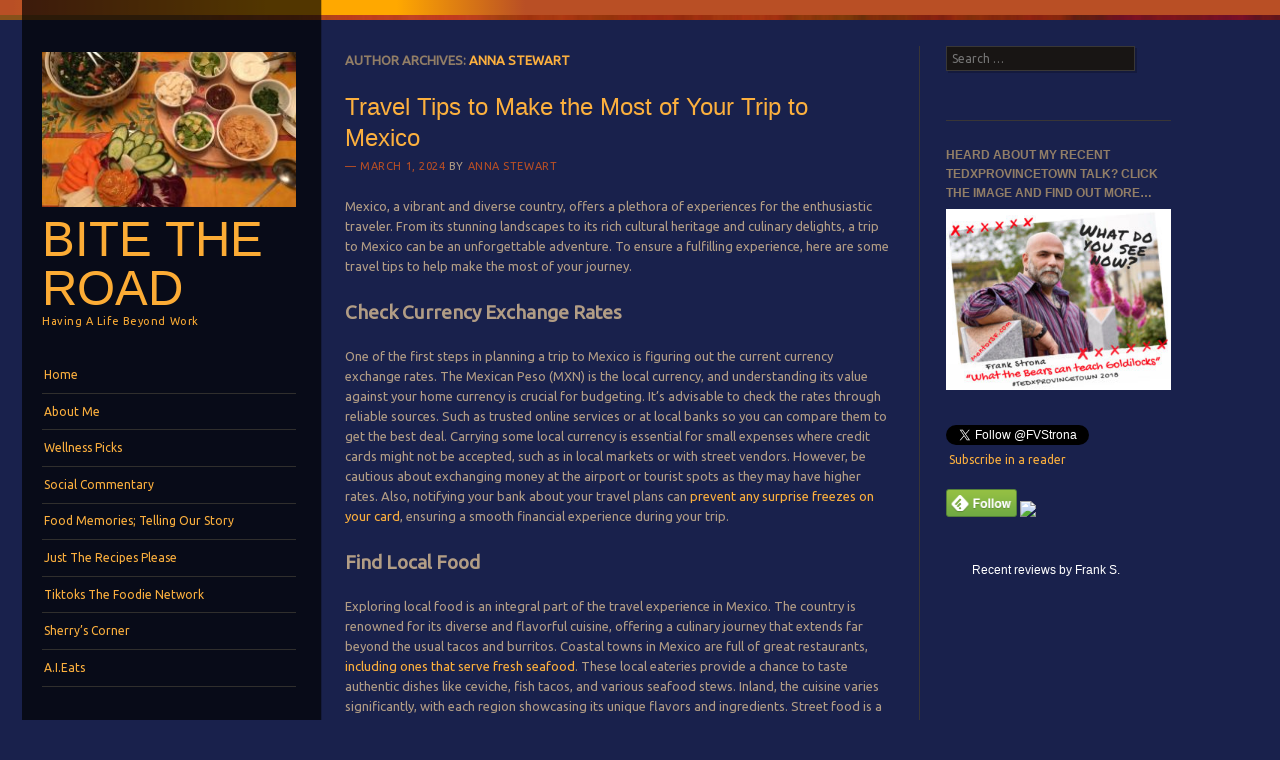

--- FILE ---
content_type: text/html; charset=UTF-8
request_url: https://bitetheroad.com/author/guestposter/
body_size: 27932
content:
<!DOCTYPE html>
<!--[if IE 8]>
<html id="ie8" lang="en-US">
<![endif]-->
<!--[if IE 9]>
<html id="ie9" lang="en-US">
<![endif]-->
<!--[if !(IE)]><!-->
<html lang="en-US">
<!--<![endif]-->
<head>
<meta charset="UTF-8" />
<meta name="viewport" content="width=device-width" />
<title>Anna Stewart, Author at Bite The Road</title>
<link rel="profile" href="http://gmpg.org/xfn/11" />
<link rel="pingback" href="https://bitetheroad.com/xmlrpc.php" />
<!--[if lt IE 9]>
<script src="https://bitetheroad.com/wp-content/themes/sunspot/js/html5.js" type="text/javascript"></script>
<![endif]-->

          <script>
            (function(d){
              var js, id = 'powr-js', ref = d.getElementsByTagName('script')[0];
              if (d.getElementById(id)) {return;}
              js = d.createElement('script'); js.id = id; js.async = true;
              js.src = '//www.powr.io/powr.js';
              js.setAttribute('powr-token','y5yc1wCR3Q1444829432');
              js.setAttribute('external-type','wordpress');
              ref.parentNode.insertBefore(js, ref);
            }(document));
          </script>
          <meta name='robots' content='index, follow, max-image-preview:large, max-snippet:-1, max-video-preview:-1' />
	<style>img:is([sizes="auto" i], [sizes^="auto," i]) { contain-intrinsic-size: 3000px 1500px }</style>
	
	<!-- This site is optimized with the Yoast SEO plugin v26.6 - https://yoast.com/wordpress/plugins/seo/ -->
	<link rel="canonical" href="https://bitetheroad.com/author/guestposter/" />
	<link rel="next" href="https://bitetheroad.com/author/guestposter/page/2/" />
	<meta property="og:locale" content="en_US" />
	<meta property="og:type" content="profile" />
	<meta property="og:title" content="Anna Stewart, Author at Bite The Road" />
	<meta property="og:url" content="https://bitetheroad.com/author/guestposter/" />
	<meta property="og:site_name" content="Bite The Road" />
	<meta property="og:image" content="https://secure.gravatar.com/avatar/7f5fb5271a94a35dc88b5e1757e9548a?s=500&d=identicon&r=r" />
	<meta name="twitter:card" content="summary_large_image" />
	<meta name="twitter:site" content="@FVStrona" />
	<script type="application/ld+json" class="yoast-schema-graph">{"@context":"https://schema.org","@graph":[{"@type":"ProfilePage","@id":"https://bitetheroad.com/author/guestposter/","url":"https://bitetheroad.com/author/guestposter/","name":"Anna Stewart, Author at Bite The Road","isPartOf":{"@id":"https://bitetheroad.com/#website"},"primaryImageOfPage":{"@id":"https://bitetheroad.com/author/guestposter/#primaryimage"},"image":{"@id":"https://bitetheroad.com/author/guestposter/#primaryimage"},"thumbnailUrl":"https://bitetheroad.com/wp-content/uploads/2024/03/Travel-Tips-to-Make-the-Most-of-Your-Trip-to-Mexico.jpg","breadcrumb":{"@id":"https://bitetheroad.com/author/guestposter/#breadcrumb"},"inLanguage":"en-US","potentialAction":[{"@type":"ReadAction","target":["https://bitetheroad.com/author/guestposter/"]}]},{"@type":"ImageObject","inLanguage":"en-US","@id":"https://bitetheroad.com/author/guestposter/#primaryimage","url":"https://bitetheroad.com/wp-content/uploads/2024/03/Travel-Tips-to-Make-the-Most-of-Your-Trip-to-Mexico.jpg","contentUrl":"https://bitetheroad.com/wp-content/uploads/2024/03/Travel-Tips-to-Make-the-Most-of-Your-Trip-to-Mexico.jpg","width":2121,"height":1414},{"@type":"BreadcrumbList","@id":"https://bitetheroad.com/author/guestposter/#breadcrumb","itemListElement":[{"@type":"ListItem","position":1,"name":"Home","item":"https://bitetheroad.com/"},{"@type":"ListItem","position":2,"name":"Archives for Anna Stewart"}]},{"@type":"WebSite","@id":"https://bitetheroad.com/#website","url":"https://bitetheroad.com/","name":"Bite The Road","description":"Having A Life Beyond Work","publisher":{"@id":"https://bitetheroad.com/#/schema/person/d8c89915670b65816021a1e979ad26fd"},"potentialAction":[{"@type":"SearchAction","target":{"@type":"EntryPoint","urlTemplate":"https://bitetheroad.com/?s={search_term_string}"},"query-input":{"@type":"PropertyValueSpecification","valueRequired":true,"valueName":"search_term_string"}}],"inLanguage":"en-US"},{"@type":["Person","Organization"],"@id":"https://bitetheroad.com/#/schema/person/d8c89915670b65816021a1e979ad26fd","name":"FV Strona","image":{"@type":"ImageObject","inLanguage":"en-US","@id":"https://bitetheroad.com/#/schema/person/image/","url":"https://secure.gravatar.com/avatar/d1865a3779967cc93776f8fff278a570e82ad8b9050fe5c4d842470d4707c4b2?s=96&d=identicon&r=r","contentUrl":"https://secure.gravatar.com/avatar/d1865a3779967cc93776f8fff278a570e82ad8b9050fe5c4d842470d4707c4b2?s=96&d=identicon&r=r","caption":"FV Strona"},"logo":{"@id":"https://bitetheroad.com/#/schema/person/image/"},"description":"Innovative health content designer, curriculum and community educator, tech geek and all around \"march to my own kinda' drum sort of guy\". Chheck out my Twitter feed at @FVStrona, my after-work hours blog at BiteTheRoad.com or my professional blog at mentors.com/engage","sameAs":["https://Mentorsf.com","https://www.facebook.com/MentorSFCA","https://x.com/@FVStrona"]},{"@type":"Person","@id":"https://bitetheroad.com/#/schema/person/65f3e8ee6eefba4c48602a2aa88ec43f","name":"Anna Stewart","image":{"@type":"ImageObject","inLanguage":"en-US","@id":"https://bitetheroad.com/#/schema/person/image/","url":"https://secure.gravatar.com/avatar/f20d86869d869023d18a7eb74ff2984164380aeacb7e230c12ceae3e32b0dfe0?s=96&d=identicon&r=r","contentUrl":"https://secure.gravatar.com/avatar/f20d86869d869023d18a7eb74ff2984164380aeacb7e230c12ceae3e32b0dfe0?s=96&d=identicon&r=r","caption":"Anna Stewart"},"mainEntityOfPage":{"@id":"https://bitetheroad.com/author/guestposter/"}}]}</script>
	<!-- / Yoast SEO plugin. -->


<link rel='dns-prefetch' href='//platform-api.sharethis.com' />
<link rel='dns-prefetch' href='//www.youtube.com' />
<link rel='dns-prefetch' href='//fonts.googleapis.com' />
<link rel="alternate" type="application/rss+xml" title="Bite The Road &raquo; Feed" href="https://bitetheroad.com/feed/" />
<link rel="alternate" type="application/rss+xml" title="Bite The Road &raquo; Comments Feed" href="https://bitetheroad.com/comments/feed/" />
<link rel="alternate" type="application/rss+xml" title="Bite The Road &raquo; Posts by Anna Stewart Feed" href="https://bitetheroad.com/author/guestposter/feed/" />
<script type="text/javascript">
/* <![CDATA[ */
window._wpemojiSettings = {"baseUrl":"https:\/\/s.w.org\/images\/core\/emoji\/16.0.1\/72x72\/","ext":".png","svgUrl":"https:\/\/s.w.org\/images\/core\/emoji\/16.0.1\/svg\/","svgExt":".svg","source":{"concatemoji":"https:\/\/bitetheroad.com\/wp-includes\/js\/wp-emoji-release.min.js?ver=6.8.3"}};
/*! This file is auto-generated */
!function(s,n){var o,i,e;function c(e){try{var t={supportTests:e,timestamp:(new Date).valueOf()};sessionStorage.setItem(o,JSON.stringify(t))}catch(e){}}function p(e,t,n){e.clearRect(0,0,e.canvas.width,e.canvas.height),e.fillText(t,0,0);var t=new Uint32Array(e.getImageData(0,0,e.canvas.width,e.canvas.height).data),a=(e.clearRect(0,0,e.canvas.width,e.canvas.height),e.fillText(n,0,0),new Uint32Array(e.getImageData(0,0,e.canvas.width,e.canvas.height).data));return t.every(function(e,t){return e===a[t]})}function u(e,t){e.clearRect(0,0,e.canvas.width,e.canvas.height),e.fillText(t,0,0);for(var n=e.getImageData(16,16,1,1),a=0;a<n.data.length;a++)if(0!==n.data[a])return!1;return!0}function f(e,t,n,a){switch(t){case"flag":return n(e,"\ud83c\udff3\ufe0f\u200d\u26a7\ufe0f","\ud83c\udff3\ufe0f\u200b\u26a7\ufe0f")?!1:!n(e,"\ud83c\udde8\ud83c\uddf6","\ud83c\udde8\u200b\ud83c\uddf6")&&!n(e,"\ud83c\udff4\udb40\udc67\udb40\udc62\udb40\udc65\udb40\udc6e\udb40\udc67\udb40\udc7f","\ud83c\udff4\u200b\udb40\udc67\u200b\udb40\udc62\u200b\udb40\udc65\u200b\udb40\udc6e\u200b\udb40\udc67\u200b\udb40\udc7f");case"emoji":return!a(e,"\ud83e\udedf")}return!1}function g(e,t,n,a){var r="undefined"!=typeof WorkerGlobalScope&&self instanceof WorkerGlobalScope?new OffscreenCanvas(300,150):s.createElement("canvas"),o=r.getContext("2d",{willReadFrequently:!0}),i=(o.textBaseline="top",o.font="600 32px Arial",{});return e.forEach(function(e){i[e]=t(o,e,n,a)}),i}function t(e){var t=s.createElement("script");t.src=e,t.defer=!0,s.head.appendChild(t)}"undefined"!=typeof Promise&&(o="wpEmojiSettingsSupports",i=["flag","emoji"],n.supports={everything:!0,everythingExceptFlag:!0},e=new Promise(function(e){s.addEventListener("DOMContentLoaded",e,{once:!0})}),new Promise(function(t){var n=function(){try{var e=JSON.parse(sessionStorage.getItem(o));if("object"==typeof e&&"number"==typeof e.timestamp&&(new Date).valueOf()<e.timestamp+604800&&"object"==typeof e.supportTests)return e.supportTests}catch(e){}return null}();if(!n){if("undefined"!=typeof Worker&&"undefined"!=typeof OffscreenCanvas&&"undefined"!=typeof URL&&URL.createObjectURL&&"undefined"!=typeof Blob)try{var e="postMessage("+g.toString()+"("+[JSON.stringify(i),f.toString(),p.toString(),u.toString()].join(",")+"));",a=new Blob([e],{type:"text/javascript"}),r=new Worker(URL.createObjectURL(a),{name:"wpTestEmojiSupports"});return void(r.onmessage=function(e){c(n=e.data),r.terminate(),t(n)})}catch(e){}c(n=g(i,f,p,u))}t(n)}).then(function(e){for(var t in e)n.supports[t]=e[t],n.supports.everything=n.supports.everything&&n.supports[t],"flag"!==t&&(n.supports.everythingExceptFlag=n.supports.everythingExceptFlag&&n.supports[t]);n.supports.everythingExceptFlag=n.supports.everythingExceptFlag&&!n.supports.flag,n.DOMReady=!1,n.readyCallback=function(){n.DOMReady=!0}}).then(function(){return e}).then(function(){var e;n.supports.everything||(n.readyCallback(),(e=n.source||{}).concatemoji?t(e.concatemoji):e.wpemoji&&e.twemoji&&(t(e.twemoji),t(e.wpemoji)))}))}((window,document),window._wpemojiSettings);
/* ]]> */
</script>
<style id='wp-emoji-styles-inline-css' type='text/css'>

	img.wp-smiley, img.emoji {
		display: inline !important;
		border: none !important;
		box-shadow: none !important;
		height: 1em !important;
		width: 1em !important;
		margin: 0 0.07em !important;
		vertical-align: -0.1em !important;
		background: none !important;
		padding: 0 !important;
	}
</style>
<link rel='stylesheet' id='wp-block-library-css' href='https://bitetheroad.com/wp-includes/css/dist/block-library/style.min.css?ver=6.8.3' type='text/css' media='all' />
<style id='classic-theme-styles-inline-css' type='text/css'>
/*! This file is auto-generated */
.wp-block-button__link{color:#fff;background-color:#32373c;border-radius:9999px;box-shadow:none;text-decoration:none;padding:calc(.667em + 2px) calc(1.333em + 2px);font-size:1.125em}.wp-block-file__button{background:#32373c;color:#fff;text-decoration:none}
</style>
<link rel='stylesheet' id='wpda_youtube_gutenberg_css-css' href='https://bitetheroad.com/wp-content/plugins/youtube-video-player/admin/gutenberg/style.css?ver=6.8.3' type='text/css' media='all' />
<style id='global-styles-inline-css' type='text/css'>
:root{--wp--preset--aspect-ratio--square: 1;--wp--preset--aspect-ratio--4-3: 4/3;--wp--preset--aspect-ratio--3-4: 3/4;--wp--preset--aspect-ratio--3-2: 3/2;--wp--preset--aspect-ratio--2-3: 2/3;--wp--preset--aspect-ratio--16-9: 16/9;--wp--preset--aspect-ratio--9-16: 9/16;--wp--preset--color--black: #000000;--wp--preset--color--cyan-bluish-gray: #abb8c3;--wp--preset--color--white: #ffffff;--wp--preset--color--pale-pink: #f78da7;--wp--preset--color--vivid-red: #cf2e2e;--wp--preset--color--luminous-vivid-orange: #ff6900;--wp--preset--color--luminous-vivid-amber: #fcb900;--wp--preset--color--light-green-cyan: #7bdcb5;--wp--preset--color--vivid-green-cyan: #00d084;--wp--preset--color--pale-cyan-blue: #8ed1fc;--wp--preset--color--vivid-cyan-blue: #0693e3;--wp--preset--color--vivid-purple: #9b51e0;--wp--preset--gradient--vivid-cyan-blue-to-vivid-purple: linear-gradient(135deg,rgba(6,147,227,1) 0%,rgb(155,81,224) 100%);--wp--preset--gradient--light-green-cyan-to-vivid-green-cyan: linear-gradient(135deg,rgb(122,220,180) 0%,rgb(0,208,130) 100%);--wp--preset--gradient--luminous-vivid-amber-to-luminous-vivid-orange: linear-gradient(135deg,rgba(252,185,0,1) 0%,rgba(255,105,0,1) 100%);--wp--preset--gradient--luminous-vivid-orange-to-vivid-red: linear-gradient(135deg,rgba(255,105,0,1) 0%,rgb(207,46,46) 100%);--wp--preset--gradient--very-light-gray-to-cyan-bluish-gray: linear-gradient(135deg,rgb(238,238,238) 0%,rgb(169,184,195) 100%);--wp--preset--gradient--cool-to-warm-spectrum: linear-gradient(135deg,rgb(74,234,220) 0%,rgb(151,120,209) 20%,rgb(207,42,186) 40%,rgb(238,44,130) 60%,rgb(251,105,98) 80%,rgb(254,248,76) 100%);--wp--preset--gradient--blush-light-purple: linear-gradient(135deg,rgb(255,206,236) 0%,rgb(152,150,240) 100%);--wp--preset--gradient--blush-bordeaux: linear-gradient(135deg,rgb(254,205,165) 0%,rgb(254,45,45) 50%,rgb(107,0,62) 100%);--wp--preset--gradient--luminous-dusk: linear-gradient(135deg,rgb(255,203,112) 0%,rgb(199,81,192) 50%,rgb(65,88,208) 100%);--wp--preset--gradient--pale-ocean: linear-gradient(135deg,rgb(255,245,203) 0%,rgb(182,227,212) 50%,rgb(51,167,181) 100%);--wp--preset--gradient--electric-grass: linear-gradient(135deg,rgb(202,248,128) 0%,rgb(113,206,126) 100%);--wp--preset--gradient--midnight: linear-gradient(135deg,rgb(2,3,129) 0%,rgb(40,116,252) 100%);--wp--preset--font-size--small: 13px;--wp--preset--font-size--medium: 20px;--wp--preset--font-size--large: 36px;--wp--preset--font-size--x-large: 42px;--wp--preset--spacing--20: 0.44rem;--wp--preset--spacing--30: 0.67rem;--wp--preset--spacing--40: 1rem;--wp--preset--spacing--50: 1.5rem;--wp--preset--spacing--60: 2.25rem;--wp--preset--spacing--70: 3.38rem;--wp--preset--spacing--80: 5.06rem;--wp--preset--shadow--natural: 6px 6px 9px rgba(0, 0, 0, 0.2);--wp--preset--shadow--deep: 12px 12px 50px rgba(0, 0, 0, 0.4);--wp--preset--shadow--sharp: 6px 6px 0px rgba(0, 0, 0, 0.2);--wp--preset--shadow--outlined: 6px 6px 0px -3px rgba(255, 255, 255, 1), 6px 6px rgba(0, 0, 0, 1);--wp--preset--shadow--crisp: 6px 6px 0px rgba(0, 0, 0, 1);}:where(.is-layout-flex){gap: 0.5em;}:where(.is-layout-grid){gap: 0.5em;}body .is-layout-flex{display: flex;}.is-layout-flex{flex-wrap: wrap;align-items: center;}.is-layout-flex > :is(*, div){margin: 0;}body .is-layout-grid{display: grid;}.is-layout-grid > :is(*, div){margin: 0;}:where(.wp-block-columns.is-layout-flex){gap: 2em;}:where(.wp-block-columns.is-layout-grid){gap: 2em;}:where(.wp-block-post-template.is-layout-flex){gap: 1.25em;}:where(.wp-block-post-template.is-layout-grid){gap: 1.25em;}.has-black-color{color: var(--wp--preset--color--black) !important;}.has-cyan-bluish-gray-color{color: var(--wp--preset--color--cyan-bluish-gray) !important;}.has-white-color{color: var(--wp--preset--color--white) !important;}.has-pale-pink-color{color: var(--wp--preset--color--pale-pink) !important;}.has-vivid-red-color{color: var(--wp--preset--color--vivid-red) !important;}.has-luminous-vivid-orange-color{color: var(--wp--preset--color--luminous-vivid-orange) !important;}.has-luminous-vivid-amber-color{color: var(--wp--preset--color--luminous-vivid-amber) !important;}.has-light-green-cyan-color{color: var(--wp--preset--color--light-green-cyan) !important;}.has-vivid-green-cyan-color{color: var(--wp--preset--color--vivid-green-cyan) !important;}.has-pale-cyan-blue-color{color: var(--wp--preset--color--pale-cyan-blue) !important;}.has-vivid-cyan-blue-color{color: var(--wp--preset--color--vivid-cyan-blue) !important;}.has-vivid-purple-color{color: var(--wp--preset--color--vivid-purple) !important;}.has-black-background-color{background-color: var(--wp--preset--color--black) !important;}.has-cyan-bluish-gray-background-color{background-color: var(--wp--preset--color--cyan-bluish-gray) !important;}.has-white-background-color{background-color: var(--wp--preset--color--white) !important;}.has-pale-pink-background-color{background-color: var(--wp--preset--color--pale-pink) !important;}.has-vivid-red-background-color{background-color: var(--wp--preset--color--vivid-red) !important;}.has-luminous-vivid-orange-background-color{background-color: var(--wp--preset--color--luminous-vivid-orange) !important;}.has-luminous-vivid-amber-background-color{background-color: var(--wp--preset--color--luminous-vivid-amber) !important;}.has-light-green-cyan-background-color{background-color: var(--wp--preset--color--light-green-cyan) !important;}.has-vivid-green-cyan-background-color{background-color: var(--wp--preset--color--vivid-green-cyan) !important;}.has-pale-cyan-blue-background-color{background-color: var(--wp--preset--color--pale-cyan-blue) !important;}.has-vivid-cyan-blue-background-color{background-color: var(--wp--preset--color--vivid-cyan-blue) !important;}.has-vivid-purple-background-color{background-color: var(--wp--preset--color--vivid-purple) !important;}.has-black-border-color{border-color: var(--wp--preset--color--black) !important;}.has-cyan-bluish-gray-border-color{border-color: var(--wp--preset--color--cyan-bluish-gray) !important;}.has-white-border-color{border-color: var(--wp--preset--color--white) !important;}.has-pale-pink-border-color{border-color: var(--wp--preset--color--pale-pink) !important;}.has-vivid-red-border-color{border-color: var(--wp--preset--color--vivid-red) !important;}.has-luminous-vivid-orange-border-color{border-color: var(--wp--preset--color--luminous-vivid-orange) !important;}.has-luminous-vivid-amber-border-color{border-color: var(--wp--preset--color--luminous-vivid-amber) !important;}.has-light-green-cyan-border-color{border-color: var(--wp--preset--color--light-green-cyan) !important;}.has-vivid-green-cyan-border-color{border-color: var(--wp--preset--color--vivid-green-cyan) !important;}.has-pale-cyan-blue-border-color{border-color: var(--wp--preset--color--pale-cyan-blue) !important;}.has-vivid-cyan-blue-border-color{border-color: var(--wp--preset--color--vivid-cyan-blue) !important;}.has-vivid-purple-border-color{border-color: var(--wp--preset--color--vivid-purple) !important;}.has-vivid-cyan-blue-to-vivid-purple-gradient-background{background: var(--wp--preset--gradient--vivid-cyan-blue-to-vivid-purple) !important;}.has-light-green-cyan-to-vivid-green-cyan-gradient-background{background: var(--wp--preset--gradient--light-green-cyan-to-vivid-green-cyan) !important;}.has-luminous-vivid-amber-to-luminous-vivid-orange-gradient-background{background: var(--wp--preset--gradient--luminous-vivid-amber-to-luminous-vivid-orange) !important;}.has-luminous-vivid-orange-to-vivid-red-gradient-background{background: var(--wp--preset--gradient--luminous-vivid-orange-to-vivid-red) !important;}.has-very-light-gray-to-cyan-bluish-gray-gradient-background{background: var(--wp--preset--gradient--very-light-gray-to-cyan-bluish-gray) !important;}.has-cool-to-warm-spectrum-gradient-background{background: var(--wp--preset--gradient--cool-to-warm-spectrum) !important;}.has-blush-light-purple-gradient-background{background: var(--wp--preset--gradient--blush-light-purple) !important;}.has-blush-bordeaux-gradient-background{background: var(--wp--preset--gradient--blush-bordeaux) !important;}.has-luminous-dusk-gradient-background{background: var(--wp--preset--gradient--luminous-dusk) !important;}.has-pale-ocean-gradient-background{background: var(--wp--preset--gradient--pale-ocean) !important;}.has-electric-grass-gradient-background{background: var(--wp--preset--gradient--electric-grass) !important;}.has-midnight-gradient-background{background: var(--wp--preset--gradient--midnight) !important;}.has-small-font-size{font-size: var(--wp--preset--font-size--small) !important;}.has-medium-font-size{font-size: var(--wp--preset--font-size--medium) !important;}.has-large-font-size{font-size: var(--wp--preset--font-size--large) !important;}.has-x-large-font-size{font-size: var(--wp--preset--font-size--x-large) !important;}
:where(.wp-block-post-template.is-layout-flex){gap: 1.25em;}:where(.wp-block-post-template.is-layout-grid){gap: 1.25em;}
:where(.wp-block-columns.is-layout-flex){gap: 2em;}:where(.wp-block-columns.is-layout-grid){gap: 2em;}
:root :where(.wp-block-pullquote){font-size: 1.5em;line-height: 1.6;}
</style>
<link rel='stylesheet' id='ultimate-post-list-public-style-css' href='https://bitetheroad.com/wp-content/plugins/ultimate-post-list/public/css/ultimate-post-list-public.css?ver=5.2.7.1' type='text/css' media='all' />
<link rel='stylesheet' id='wp-components-css' href='https://bitetheroad.com/wp-includes/css/dist/components/style.min.css?ver=6.8.3' type='text/css' media='all' />
<link rel='stylesheet' id='godaddy-styles-css' href='https://bitetheroad.com/wp-content/mu-plugins/vendor/wpex/godaddy-launch/includes/Dependencies/GoDaddy/Styles/build/latest.css?ver=2.0.2' type='text/css' media='all' />
<link rel='stylesheet' id='style-css' href='https://bitetheroad.com/wp-content/themes/sunspot/style.css?ver=6.8.3' type='text/css' media='all' />
<link rel='stylesheet' id='ubuntu-css' href='https://fonts.googleapis.com/css?family=Ubuntu%3A400%2C300&#038;ver=20120821' type='text/css' media='all' />
<link rel='stylesheet' id='dashicons-css' href='https://bitetheroad.com/wp-includes/css/dashicons.min.css?ver=6.8.3' type='text/css' media='all' />
<link rel='stylesheet' id='thickbox-css' href='https://bitetheroad.com/wp-includes/js/thickbox/thickbox.css?ver=6.8.3' type='text/css' media='all' />
<link rel='stylesheet' id='front_end_youtube_style-css' href='https://bitetheroad.com/wp-content/plugins/youtube-video-player/front_end/styles/baze_styles_youtube.css?ver=6.8.3' type='text/css' media='all' />
<script type="text/javascript" src="https://bitetheroad.com/wp-includes/js/jquery/jquery.min.js?ver=3.7.1" id="jquery-core-js"></script>
<script type="text/javascript" src="https://bitetheroad.com/wp-includes/js/jquery/jquery-migrate.min.js?ver=3.4.1" id="jquery-migrate-js"></script>
<script type="text/javascript" id="ultimate-post-list-js-extra">
/* <![CDATA[ */
var upl_vars = {"upl_nonce":"df83deacd7","ajaxurl":"https:\/\/bitetheroad.com\/wp-admin\/admin-ajax.php"};
/* ]]> */
</script>
<script type="text/javascript" src="https://bitetheroad.com/wp-content/plugins/ultimate-post-list/public/js/ultimate-post-list-public.min.js?ver=5.2.7.1" id="ultimate-post-list-js"></script>
<script type="text/javascript" src="//platform-api.sharethis.com/js/sharethis.js#source=googleanalytics-wordpress#product=ga&amp;property=5f3be0d3a980cc001256ad66" id="googleanalytics-platform-sharethis-js"></script>
<script type="text/javascript" src="https://bitetheroad.com/wp-content/plugins/youtube-video-player/front_end/scripts/youtube_embed_front_end.js?ver=6.8.3" id="youtube_front_end_api_js-js"></script>
<script type="text/javascript" src="https://www.youtube.com/iframe_api?ver=6.8.3" id="youtube_api_js-js"></script>
<link rel="https://api.w.org/" href="https://bitetheroad.com/wp-json/" /><link rel="alternate" title="JSON" type="application/json" href="https://bitetheroad.com/wp-json/wp/v2/users/412" /><link rel="EditURI" type="application/rsd+xml" title="RSD" href="https://bitetheroad.com/xmlrpc.php?rsd" />
<meta name="generator" content="WordPress 6.8.3" />
<script>
(function() {
	(function (i, s, o, g, r, a, m) {
		i['GoogleAnalyticsObject'] = r;
		i[r] = i[r] || function () {
				(i[r].q = i[r].q || []).push(arguments)
			}, i[r].l = 1 * new Date();
		a = s.createElement(o),
			m = s.getElementsByTagName(o)[0];
		a.async = 1;
		a.src = g;
		m.parentNode.insertBefore(a, m)
	})(window, document, 'script', 'https://google-analytics.com/analytics.js', 'ga');

	ga('create', 'UA-51805923-2', 'auto');
			ga('send', 'pageview');
	})();
</script>
	<style type="text/css">
			.site-title a,
		.site-description {
			color: #fcac35 !important;
		}
				.site-header img {
			margin: 0.5em auto 0.8em;
		}
		</style>
	<style type="text/css" id="custom-background-css">
body.custom-background { background-color: #19214c; }
</style>
			<style type="text/css" id="wp-custom-css">
			/*
Welcome to Custom CSS!

CSS (Cascading Style Sheets) is a kind of code that tells the browser how
to render a web page. You may delete these comments and get started with
your customizations.

By default, your stylesheet will be loaded after the theme stylesheets,
which means that your rules can take precedence and override the theme CSS
rules. Just write here what you want to change, you don't need to copy all
your theme's stylesheet content.

If you need any further help, ask in the CSS Customization forum.
*/
(function(i,s,o,g,r,a,m) {
}

/*
	CSS Migrated from Jetpack:
*/

/*
Welcome to Custom CSS!

CSS (Cascading Style Sheets) is a kind of code that tells the browser how
to render a web page. You may delete these comments and get started with
your customizations.

By default, your stylesheet will be loaded after the theme stylesheets,
which means that your rules can take precedence and override the theme CSS
rules. Just write here what you want to change, you don't need to copy all
your theme's stylesheet content.

If you need any further help, ask in the CSS Customization forum.
*/
(function(i,s,o,g,r,a,m) {
}		</style>
		</head>

<body class="archive author author-guestposter author-412 custom-background wp-theme-sunspot group-blog">
<div class="sunstrip"></div>
<div id="page" class="hfeed site">
	<div id="wrapper" class="wrap">
				<header id="masthead" class="site-header" role="banner">
			<div class="site-header-inner">

										<a href="https://bitetheroad.com/" title="Bite The Road" rel="home">
							<img src="https://bitetheroad.com/wp-content/uploads/2017/02/cropped-img_6101-1.jpg" width="257" height="157" alt="" />
						</a>
					
				<hgroup>
					<h1 class="site-title"><a href="https://bitetheroad.com/" title="Bite The Road" rel="home">Bite The Road</a></h1>
					<h2 class="site-description">Having A Life Beyond Work</h2>
				</hgroup>

				<nav role="navigation" class="site-navigation main-navigation">
					<h1 class="assistive-text">Menu</h1>
					<div class="assistive-text skip-link"><a href="#content" title="Skip to content">Skip to content</a></div>

					<div class="menu-menu-1-container"><ul id="menu-menu-1" class="menu"><li id="menu-item-3439" class="menu-item menu-item-type-custom menu-item-object-custom menu-item-home menu-item-3439"><a href="https://bitetheroad.com/">Home</a></li>
<li id="menu-item-55" class="menu-item menu-item-type-post_type menu-item-object-page menu-item-has-children menu-item-55"><a href="https://bitetheroad.com/about/">About Me</a>
<ul class="sub-menu">
	<li id="menu-item-1953" class="menu-item menu-item-type-post_type menu-item-object-page menu-item-1953"><a href="https://bitetheroad.com/about/privacy-policy/">Privacy Policy</a></li>
	<li id="menu-item-205" class="menu-item menu-item-type-post_type menu-item-object-page menu-item-205"><a href="https://bitetheroad.com/where-am-i-eating/">Where do I eat in San Francisco</a></li>
	<li id="menu-item-273" class="menu-item menu-item-type-post_type menu-item-object-page menu-item-has-children menu-item-273"><a href="https://bitetheroad.com/since-you-asked/">Since You Asked…</a>
	<ul class="sub-menu">
		<li id="menu-item-1673" class="menu-item menu-item-type-post_type menu-item-object-page menu-item-has-children menu-item-1673"><a href="https://bitetheroad.com/my-fav-links/">My Fav Links</a>
		<ul class="sub-menu">
			<li id="menu-item-61" class="menu-item menu-item-type-taxonomy menu-item-object-category menu-item-61"><a href="https://bitetheroad.com/category/rants-raves/on-lodging-and-venues/">On Lodging and Venues</a></li>
		</ul>
</li>
		<li id="menu-item-56" class="menu-item menu-item-type-taxonomy menu-item-object-category menu-item-has-children menu-item-56"><a href="https://bitetheroad.com/category/rants-raves/">Rants &amp; Raves</a>
		<ul class="sub-menu">
			<li id="menu-item-57" class="menu-item menu-item-type-taxonomy menu-item-object-category menu-item-57"><a href="https://bitetheroad.com/category/recipe-what-recipe/">Recipe? What Recipe?</a></li>
			<li id="menu-item-59" class="menu-item menu-item-type-taxonomy menu-item-object-category menu-item-59"><a href="https://bitetheroad.com/category/rants-raves/on-eating-around/">On Eating Around</a></li>
			<li id="menu-item-60" class="menu-item menu-item-type-taxonomy menu-item-object-category menu-item-60"><a href="https://bitetheroad.com/category/rants-raves/on-entertainment/">On Entertainment</a></li>
			<li id="menu-item-62" class="menu-item menu-item-type-taxonomy menu-item-object-category menu-item-62"><a href="https://bitetheroad.com/category/rants-raves/on-travel/">On Travel</a></li>
			<li id="menu-item-166" class="menu-item menu-item-type-taxonomy menu-item-object-category menu-item-166"><a href="https://bitetheroad.com/category/fun-finds/">Fun Finds</a></li>
		</ul>
</li>
	</ul>
</li>
</ul>
</li>
<li id="menu-item-4723" class="menu-item menu-item-type-post_type menu-item-object-page menu-item-has-children menu-item-4723"><a href="https://bitetheroad.com/wellness/">Wellness Picks</a>
<ul class="sub-menu">
	<li id="menu-item-4727" class="menu-item menu-item-type-post_type menu-item-object-page menu-item-4727"><a href="https://bitetheroad.com/wellness/wellness-plexus/">The Plexus Lines I Use</a></li>
</ul>
</li>
<li id="menu-item-58" class="menu-item menu-item-type-taxonomy menu-item-object-category menu-item-58"><a href="https://bitetheroad.com/category/social-commentary/">Social Commentary</a></li>
<li id="menu-item-3404" class="menu-item menu-item-type-post_type menu-item-object-page menu-item-has-children menu-item-3404"><a href="https://bitetheroad.com/foodmemories/">Food Memories; Telling Our Story</a>
<ul class="sub-menu">
	<li id="menu-item-3429" class="menu-item menu-item-type-taxonomy menu-item-object-category menu-item-3429"><a href="https://bitetheroad.com/category/food-memories-2017/">Food Memories Stories Told 2017</a></li>
</ul>
</li>
<li id="menu-item-2036" class="menu-item menu-item-type-taxonomy menu-item-object-category menu-item-2036"><a href="https://bitetheroad.com/category/recipebook/">Just The Recipes Please</a></li>
<li id="menu-item-5387" class="menu-item menu-item-type-taxonomy menu-item-object-category menu-item-has-children menu-item-5387"><a href="https://bitetheroad.com/category/tfn/">Tiktoks The Foodie Network</a>
<ul class="sub-menu">
	<li id="menu-item-5388" class="menu-item menu-item-type-taxonomy menu-item-object-category menu-item-5388"><a href="https://bitetheroad.com/category/tfn/asseenontfn/">As Seen on The Foodie Network</a></li>
</ul>
</li>
<li id="menu-item-5291" class="menu-item menu-item-type-taxonomy menu-item-object-category menu-item-has-children menu-item-5291"><a href="https://bitetheroad.com/category/sherrys-corner/">Sherry&#8217;s Corner</a>
<ul class="sub-menu">
	<li id="menu-item-5281" class="menu-item menu-item-type-post_type menu-item-object-page menu-item-5281"><a href="https://bitetheroad.com/sherry-garlic-honey-journey/">Sherry’s Garlic and Honey Journey</a></li>
</ul>
</li>
<li id="menu-item-5447" class="menu-item menu-item-type-taxonomy menu-item-object-category menu-item-has-children menu-item-5447"><a href="https://bitetheroad.com/category/aieats/">A.I.Eats</a>
<ul class="sub-menu">
	<li id="menu-item-5415" class="menu-item menu-item-type-post_type menu-item-object-page menu-item-5415"><a href="https://bitetheroad.com/aieats/">A.I.Eats Highlights</a></li>
</ul>
</li>
</ul></div>				</nav>

									<div id="tertiary" class="widget-area" role="complementary">
						<aside id="categories-2" class="widget widget_categories"><h1 class="widget-title">Looking for?</h1><form action="https://bitetheroad.com" method="get"><label class="screen-reader-text" for="cat">Looking for?</label><select  name='cat' id='cat' class='postform'>
	<option value='-1'>Select Category</option>
	<option class="level-0" value="205970051">A.I.Eats</option>
	<option class="level-0" value="205962926">Because I&#8217;m In A Mood</option>
	<option class="level-0" value="205969956">Bookmark</option>
	<option class="level-0" value="205969946">Books</option>
	<option class="level-0" value="205969955">Craft</option>
	<option class="level-0" value="1166401">Diversity &amp; Equality</option>
	<option class="level-0" value="205969901">Food Memories</option>
	<option class="level-0" value="205969905">Food Memories Stories Told 2017</option>
	<option class="level-0" value="134452">Fun Finds</option>
	<option class="level-0" value="205969897">Guest Memories</option>
	<option class="level-0" value="205969900">Guest Series</option>
	<option class="level-0" value="205969960">homemade</option>
	<option class="level-0" value="205969957">Keepers</option>
	<option class="level-0" value="205969667">Links</option>
	<option class="level-0" value="205962944">New Media Madness</option>
	<option class="level-0" value="205962882">On Eating Around</option>
	<option class="level-0" value="747319">On Entertainment</option>
	<option class="level-0" value="205962894">On Lodging and Venues</option>
	<option class="level-0" value="168223">On Travel</option>
	<option class="level-0" value="19287">Rants &amp; Raves</option>
	<option class="level-0" value="205969701">Recipe Book</option>
	<option class="level-0" value="205963133">Recipe? What Recipe?</option>
	<option class="level-0" value="205970041">Sherrys Corner</option>
	<option class="level-0" value="668370">Since You Asked</option>
	<option class="level-0" value="205970046">SketchyChef</option>
	<option class="level-0" value="17378">Social Commentary</option>
	<option class="level-0" value="1">Uncategorized</option>
	<option class="level-0" value="703100">What Were You Thinking?</option>
</select>
</form><script type="text/javascript">
/* <![CDATA[ */

(function() {
	var dropdown = document.getElementById( "cat" );
	function onCatChange() {
		if ( dropdown.options[ dropdown.selectedIndex ].value > 0 ) {
			dropdown.parentNode.submit();
		}
	}
	dropdown.onchange = onCatChange;
})();

/* ]]> */
</script>
</aside>
		<aside id="recent-posts-2" class="widget widget_recent_entries">
		<h1 class="widget-title">Recent Posts</h1>
		<ul>
											<li>
					<a href="https://bitetheroad.com/travel-tips-to-make-the-most-of-your-trip-to-mexico/">Travel Tips to Make the Most of Your Trip to Mexico</a>
									</li>
											<li>
					<a href="https://bitetheroad.com/harvest-squash-salad/">Harvest Squash Salad</a>
									</li>
											<li>
					<a href="https://bitetheroad.com/homemade-granola/">Low carb, high fiber, oat and nut homemade granola</a>
									</li>
											<li>
					<a href="https://bitetheroad.com/what-you-need-to-know-to-make-bone-broth-at-home/">What You Need to Know to Make Bone Broth at Home</a>
									</li>
											<li>
					<a href="https://bitetheroad.com/where-to-travel-for-the-best-food-in-latin-america/">Where to Travel for the Best Food in Latin America</a>
									</li>
					</ul>

		</aside><aside id="linkcat-205969625" class="widget widget_links"><h1 class="widget-title">Blogs I Follow</h1>
	<ul class='xoxo blogroll'>
<li><a href="http://www.americastestkitchenfeed.com">Americas Test Kitchen</a></li>
<li><a href="http://andrewzimmern.com/">Andrew Zimmern</a></li>
<li><a href="http://blog.cookingchanneltv.com/">Devour The Blog: Cooking Channel&#039;s Recipe And Food Blog</a></li>
<li><a href="http://blog.lidiasitaly.com/">Lidia&#039;s Italy Blog</a></li>
<li><a href="http://www.MentorSF.com" title="My Otherword Blog">MentorSF.com</a></li>
<li><a href="https://www.177milkstreet.com/recipes/">Milk Street</a></li>

	</ul>
</aside>
<aside id="text-26" class="widget widget_text">			<div class="textwidget"><div id="ga_os_10645976" style="text-align: center; overflow: visible; visibility: visible;">
<script type="text/javascript">
     apntag.anq.push(function() {
        apntag.showTag('ga_os_10645976');
        });
</script>
</div>
<br></div>
		</aside><aside id="text-13" class="widget widget_text">			<div class="textwidget"><iframe src="//rcm-na.amazon-adsystem.com/e/cm?o=1&p=8&l=ez&f=ifr&linkID=df6aaf4b81e9b81844f954fc77c95b82&t=bitetheroad-20&tracking_id=bitetheroad-20" scrolling="no" border="0" marginwidth="0" style="border:none;" frameborder="0"></iframe></div>
		</aside><aside id="text-18" class="widget widget_text">			<div class="textwidget"></div>
		</aside><aside id="text-12" class="widget widget_text"><h1 class="widget-title">FoodieBytes</h1>			<div class="textwidget"><div style="padding:5px 1px;"><a href="http://www.foodiebytes.com" title="Restaurant Deals, Menu and Reviews"><img style="border:none" src="http://www.foodiebytes.com/img/logo/foodiebytesDkLogo.png" width="160" height="37" alt="FoodieBytes Restaurant Deals, Menu and Reviews"></a></div></div>
		</aside><aside id="media_image-2" class="widget widget_media_image"><h1 class="widget-title">My FoodSpotting</h1><a href="http://www.foodspotting.com/bite" target="_blank"><img width="57" height="57" src="https://bitetheroad.com/wp-content/uploads/2016/01/foodspotting-icon-57.png" class="image wp-image-1066 alignnone attachment-full size-full" alt="" style="max-width: 100%; height: auto;" decoding="async" /></a></aside>					</div><!-- #tertiary .widget-area -->
				
			</div><!-- .site-header-inner -->
		</header><!-- #masthead .site-header -->

		<div id="main">
		<section id="primary" class="site-content">
			<div id="content" role="main">

			
				<header class="page-header">
					<h1 class="page-title">
						Author Archives: <span class="vcard"><a class="url fn n" href="https://bitetheroad.com/author/guestposter/" title="Anna Stewart" rel="me">Anna Stewart</a></span>					</h1>
									</header>

				
								
					<article id="post-5578" class="post-5578 post type-post status-publish format-standard has-post-thumbnail hentry category-recipe-what-recipe">
	<header class="entry-header">
		<h1 class="entry-title"><a href="https://bitetheroad.com/travel-tips-to-make-the-most-of-your-trip-to-mexico/" rel="bookmark">Travel Tips to Make the Most of Your Trip to Mexico</a></h1>

				<div class="entry-meta">
			<a href="https://bitetheroad.com/travel-tips-to-make-the-most-of-your-trip-to-mexico/" title="12:28 pm" rel="bookmark"><time class="entry-date" datetime="2024-03-01T12:28:25-08:00" pubdate>March 1, 2024</time></a><span class="byline"> by <span class="author vcard"><a class="url fn n" href="https://bitetheroad.com/author/guestposter/" title="View all posts by Anna Stewart" rel="author">Anna Stewart</a></span></span>
					</div><!-- .entry-meta -->
		
			</header><!-- .entry-header -->

		<div class="entry-content">
		<p><span style="font-weight: 400;">Mexico, a vibrant and diverse country, offers a plethora of experiences for the enthusiastic traveler. From its stunning landscapes to its rich cultural heritage and culinary delights, a trip to Mexico can be an unforgettable adventure. To ensure a fulfilling experience, here are some travel tips to help make the most of your journey.</span></p>
<h2><b>Check Currency Exchange Rates</b></h2>
<p><span style="font-weight: 400;">One of the first steps in planning a trip to Mexico is figuring out the current currency exchange rates. The Mexican Peso (MXN) is the local currency, and understanding its value against your home currency is crucial for budgeting. It’s advisable to check the rates through reliable sources. Such as trusted online services or at local banks so you can compare them to get the best deal. Carrying some local currency is essential for small expenses where credit cards might not be accepted, such as in local markets or with street vendors. However, be cautious about exchanging money at the airport or tourist spots as they may have higher rates. Also, notifying your bank about your travel plans can</span><a href="https://www.forbes.com/advisor/credit-cards/do-you-need-to-put-travel-alerts-on-your-credit-cards/"><span style="font-weight: 400;"> prevent any surprise freezes on your card</span></a><span style="font-weight: 400;">, ensuring a smooth financial experience during your trip.</span></p>
<h2><b>Find Local Food</b></h2>
<p><span style="font-weight: 400;">Exploring local food is an integral part of the travel experience in Mexico. The country is renowned for its diverse and flavorful cuisine, offering a culinary journey that extends far beyond the usual tacos and burritos. Coastal towns in Mexico are full of great restaurants, </span><a href="https://susurrosresidences.com/updates/top-places-to-eat-in-punta-de-mita/"><span style="font-weight: 400;">including ones that serve fresh seafood</span></a><span style="font-weight: 400;">. These local eateries provide a chance to taste authentic dishes like ceviche, fish tacos, and various seafood stews. Inland, the cuisine varies significantly, with each region showcasing its unique flavors and ingredients. Street food is a must-try in Mexico, offering delicious and affordable options. Look out for local markets and food tours, which can guide you to some hidden culinary gems. Remember, trying local food is not just about eating; it’s about experiencing the culture and history of the place.</span></p>
<h2><b>Learn How to Get Around</b></h2>
<p><span style="font-weight: 400;">Navigating transportation in Mexico is key to exploring its diverse regions. </span><a href="https://www.thefamilyvoyage.com/renting-a-car-in-mexico-tips/"><span style="font-weight: 400;">Renting a car</span></a><span style="font-weight: 400;"> can be a good option if you&#8217;re comfortable with local driving conditions and want the freedom to explore at your own pace. However, Mexico also has an extensive bus network that connects most towns and cities, offering a reliable and affordable way to travel. For longer distances, domestic flights can save time. In cities, taxis and rideshare apps like Uber are convenient, though it&#8217;s important to be aware of the rates and the routes to avoid overcharges. When traveling by public transport, be mindful of safety and keep your belongings secure. Learning a few basic phrases in Spanish or carrying a translation app can significantly enhance your travel experience, making it easier to navigate and interact with locals.</span></p>
<p><span style="font-weight: 400;">Embarking on a trip to Mexico is an adventure filled with potential discoveries and experiences. By being financially savvy, indulging in the local culinary scene, and understanding the transportation options, you can immerse yourself fully in what Mexico has to offer. Each moment spent exploring the rich tapestry of its landscapes, flavors, and people is an opportunity to create lasting memories.</span></p>
<p><b>Did you enjoy reading this article? Here’s more to read: </b><a href="https://bitetheroad.com/where-to-travel-for-the-best-food-in-latin-america/"><b>Where to Travel for the Best Food in Latin America</b></a></p>
			</div><!-- .entry-content -->
	
	<footer class="entry-meta">
								<span class="cat-links">
				Posted in <a href="https://bitetheroad.com/category/recipe-what-recipe/" rel="category tag">Recipe? What Recipe?</a>.			</span>
			
					
			</footer><!-- #entry-meta -->
</article><!-- #post-5578 -->

				
					<article id="post-5564" class="post-5564 post type-post status-publish format-standard has-post-thumbnail hentry category-recipe-what-recipe">
	<header class="entry-header">
		<h1 class="entry-title"><a href="https://bitetheroad.com/what-you-need-to-know-to-make-bone-broth-at-home/" rel="bookmark">What You Need to Know to Make Bone Broth at Home</a></h1>

				<div class="entry-meta">
			<a href="https://bitetheroad.com/what-you-need-to-know-to-make-bone-broth-at-home/" title="10:50 am" rel="bookmark"><time class="entry-date" datetime="2023-10-12T10:50:38-07:00" pubdate>October 12, 2023</time></a><span class="byline"> by <span class="author vcard"><a class="url fn n" href="https://bitetheroad.com/author/guestposter/" title="View all posts by Anna Stewart" rel="author">Anna Stewart</a></span></span>
					</div><!-- .entry-meta -->
		
			</header><!-- .entry-header -->

		<div class="entry-content">
		<p><a href="https://bitetheroad.com/wp-content/uploads/2023/10/What-You-Need-to-Know-to-Make-Bone-Broth-at-Home.jpg"><img fetchpriority="high" decoding="async" class="alignright size-medium wp-image-5565" src="https://bitetheroad.com/wp-content/uploads/2023/10/What-You-Need-to-Know-to-Make-Bone-Broth-at-Home-300x200.jpg" alt="What You Need to Know to Make Bone Broth at Home" width="300" height="200" srcset="https://bitetheroad.com/wp-content/uploads/2023/10/What-You-Need-to-Know-to-Make-Bone-Broth-at-Home-300x200.jpg 300w, https://bitetheroad.com/wp-content/uploads/2023/10/What-You-Need-to-Know-to-Make-Bone-Broth-at-Home-768x511.jpg 768w, https://bitetheroad.com/wp-content/uploads/2023/10/What-You-Need-to-Know-to-Make-Bone-Broth-at-Home.jpg 800w" sizes="(max-width: 300px) 100vw, 300px" /></a></p>
<p><span style="font-weight: 400;">In the realm of culinary trends, bone broth has carved a niche as a nutritious and flavorful elixir. Whether you&#8217;re a seasoned cook or an adventurous food enthusiast, mastering the art of making bone broth at home can be a rewarding endeavor. Here’s what you need.</span></p>
<h2><b>Basic Ingredients Required</b></h2>
<p><span style="font-weight: 400;">The foundation of a rich and flavorful bone broth lies in its basic ingredients. To get started, you&#8217;ll need a combination of bones, water, and aromatic vegetables. Beef bones, chicken carcasses, or even fish bones can serve as the base for your broth. Adding herbs and spices like bay leaves, peppercorns, and thyme can enhance the complexity of your broth. The quality of your ingredients plays a significant role in the final outcome, so opt for fresh and high-quality bones and vegetables. Once the basic ingredients are prepared, it&#8217;s time to start cooking. Place the pot on the stove and bring it to a boil. Then reduce the heat until the contents simmer gently, allowing the flavors to develop fully. Cooking times vary depending on your broth&#8217;s base. After cooking, you&#8217;ll be left with a fragrant and nutrient-packed broth that can be used to </span><a href="https://minimalistbaker.com/how-to-make-bone-broth/"><span style="font-weight: 400;">make soups or sauces or simply enjoyed on its own</span></a><span style="font-weight: 400;">.</span></p>
<h2><b>Tools You Need</b></h2>
<p><span style="font-weight: 400;">While making bone broth is a straightforward process, having the right tools can make it more efficient and safe. Strong butcher knives are essential for cutting and preparing bones and vegetables. Using cut-resistant gloves can </span><a href="https://vacuumsealersunlimited.com/essential-safety-gear-why-cut-gloves-are-a-must-have-for-butchers/"><span style="font-weight: 400;">help prevent injuries if you mishandle sharp knives</span></a><span style="font-weight: 400;">. A large stockpot or slow cooker is crucial for simmering the ingredients over an extended period. A fine-mesh strainer or cheesecloth will come in handy when you strain the broth to remove solids before serving. A long-handled spoon is ideal for stirring and tasting the broth. With these tools in your arsenal, you&#8217;ll be able to make delicious bone broth quickly and safely. These tools not only make the process smoother but also contribute to a safe and enjoyable cooking experience.</span></p>
<h2><b>The Process</b></h2>
<p><span style="font-weight: 400;">Making bone broth is a gradual and patient process that involves simmering the ingredients over an extended period. Start by roasting the bones in the oven to enhance their flavor and color. Transfer the roasted bones to a stockpot or slow cooker and cover them with water. Add the aromatic vegetables and herbs, and bring the mixture to a gentle simmer. Throughout the cooking process, regularly skim off any impurities that rise to the surface. After the simmering time, strain the broth to remove bones, vegetables, and solids. The resulting liquid is your homemade bone broth, rich in nutrients and flavor. You can enjoy the broth on its own, use it as a base for soups and stews, or even sip it as a warming beverage. For longer storage, consider vacuum sealing the broth in portioned bags. Vacuum-sealing food </span><a href="https://nourishedkitchen.com/bone-broth/"><span style="font-weight: 400;">can help preserve its freshness </span></a><span style="font-weight: 400;">and extend its shelf life, making it convenient to enjoy your homemade bone broth whenever you please.</span></p>
<p><span style="font-weight: 400;">Whether you&#8217;re sipping it on a cozy evening at home or incorporating it into your favorite recipes, your homemade bone broth is a testament to the rewarding journey of culinary exploration.</span></p>
<p><b>Did You Enjoy Reading This Article? Here’s More to Read: </b><a href="https://bitetheroad.com/how-to-get-a-better-grasp-of-a-countrys-culture/"><b>How to Get a Better Grasp of a Country’s Culture</b></a></p>
			</div><!-- .entry-content -->
	
	<footer class="entry-meta">
								<span class="cat-links">
				Posted in <a href="https://bitetheroad.com/category/recipe-what-recipe/" rel="category tag">Recipe? What Recipe?</a>.			</span>
			
					
			</footer><!-- #entry-meta -->
</article><!-- #post-5564 -->

				
					<article id="post-5551" class="post-5551 post type-post status-publish format-standard has-post-thumbnail hentry category-recipe-what-recipe">
	<header class="entry-header">
		<h1 class="entry-title"><a href="https://bitetheroad.com/where-to-travel-for-the-best-food-in-latin-america/" rel="bookmark">Where to Travel for the Best Food in Latin America</a></h1>

				<div class="entry-meta">
			<a href="https://bitetheroad.com/where-to-travel-for-the-best-food-in-latin-america/" title="8:23 am" rel="bookmark"><time class="entry-date" datetime="2023-09-08T08:23:52-07:00" pubdate>September 8, 2023</time></a><span class="byline"> by <span class="author vcard"><a class="url fn n" href="https://bitetheroad.com/author/guestposter/" title="View all posts by Anna Stewart" rel="author">Anna Stewart</a></span></span>
					</div><!-- .entry-meta -->
		
			</header><!-- .entry-header -->

		<div class="entry-content">
		<p><span style="font-weight: 400;">When it comes to exploring new cultures and savoring unique flavors, Latin America stands out as a paradise for food enthusiasts. Whether you&#8217;re a dedicated foodie or simply someone who enjoys a good meal, here are some top destinations in Latin America that offer the best in food and more.</span></p>
<h2><b>Peru</b></h2>
<p><span style="font-weight: 400;">Peru is a culinary gem that has gained global </span><a href="https://globalvolunteers.org/why-peruvian-food-is-so-good/"><span style="font-weight: 400;">recognition for its diverse and flavorful cuisine</span></a><span style="font-weight: 400;">. The country&#8217;s flagship dish, ceviche, is a tangy and refreshing delight made from fresh seafood marinated in citrus juices. Another iconic dish is lomo saltado, a savory stir-fry of marinated beef, tomatoes, and onions, served with rice and crispy fries. Don&#8217;t miss out on trying anticuchos, skewers of marinated and grilled beef hearts, often served with a spicy peanut sauce. Apart from its incredible food scene, Peru offers a treasure trove of activities. Explore the historic Machu Picchu, hike through the Andes, or take a boat ride on Lake Titicaca. The country&#8217;s rich history and stunning landscapes provide the perfect backdrop to a culinary adventure you won&#8217;t forget. Whether you are a foodie or an adventurer, Peru has something to offer for everyone. Be sure to explore the many flavors of this amazing country.</span></p>
<h2><b>Mexico</b></h2>
<p><span style="font-weight: 400;">When it comes to bold and vibrant flavors, Mexico reigns supreme. From street tacos bursting with fresh ingredients to rich and complex moles, Mexican cuisine is a celebration of spices and traditions. Indulge in dishes like chiles en nogada, which features poblano peppers stuffed with a mix of meat and dried fruits, topped with a creamy walnut sauce and pomegranate seeds. There are also </span><a href="https://susurrosresidences.com/updates/surfs-up-in-punta-mita/"><span style="font-weight: 400;">plenty of great spots for surfing</span></a><span style="font-weight: 400;"> along the coast of Mexico. Soak up the sun, catch some waves, and refuel with mouthwatering seafood and refreshing beverages. Mexico is sure to offer something for everyone. Whether you’re exploring the vibrant cities or relaxing on a beach. </span></p>
<p><span style="font-weight: 400;">If you’re looking to capture the essence of Mexican culture, don’t miss out on all the amazing festivals and celebrations that take place throughout the year. From the Day of the Dead (Día de los Muertos) in November to Las Posadas &#8211; a nine-day Christmas celebration with processions reenacting Mary and Joseph&#8217;s journey to Bethlehem &#8211; Mexico is a vibrant place to explore and create unforgettable memories.</span></p>
<h2><b>Argentina</b></h2>
<p><span style="font-weight: 400;">If you&#8217;re a fan of succulent meats, Argentina should be at the top of your travel list. This country is renowned for its exceptional beef, cooked to perfection on open-flame grills called parrillas. Sink your teeth into a juicy and flavorful steak, accompanied by chimichurri sauce — a zesty blend of herbs, garlic, and vinegar. Beyond its culinary offerings, Argentina boasts stunning natural beauty and cultural attractions. Argentina has no shortage of natural wonders. From the spectacular Iguazu Falls in the north to the awe-inspiring glaciers of Patagonia in the south. There is something for everyone: Explore ancient ruins, soak up local culture at colorful tango shows and folk music performances, or take a tranquil stroll through Buenos Aires&#8217; cobblestone streets. Argentina is a vibrant </span><a href="https://getbybus.com/en/blog/why-visit-argentina/"><span style="font-weight: 400;">country with something for every traveler</span></a><span style="font-weight: 400;">. </span></p>
<p><span style="font-weight: 400;">Embarking on a culinary journey through Latin America promises an adventure for your taste buds and beyond. Latin America has something to offer for everyone with a passion for food and travel.Whether you&#8217;re a dedicated foodie or simply looking to explore new horizons.</span></p>
<p><b>Did You Enjoy Reading This Article? Here’s More to Read: </b><a href="https://bitetheroad.com/my-latest-version-of-the-traditional-easter-pizza-rustica-or-ham-pie/"><b>My Latest version of the traditional Easter Pizza Rustica or Ham Pie</b></a></p>
			</div><!-- .entry-content -->
	
	<footer class="entry-meta">
								<span class="cat-links">
				Posted in <a href="https://bitetheroad.com/category/recipe-what-recipe/" rel="category tag">Recipe? What Recipe?</a>.			</span>
			
					
			</footer><!-- #entry-meta -->
</article><!-- #post-5551 -->

				
					<article id="post-5536" class="post-5536 post type-post status-publish format-standard has-post-thumbnail hentry category-recipe-what-recipe">
	<header class="entry-header">
		<h1 class="entry-title"><a href="https://bitetheroad.com/how-to-find-balance-when-you-eat-a-lot-of-meat/" rel="bookmark">How to Find Balance When You Eat a Lot of Meat</a></h1>

				<div class="entry-meta">
			<a href="https://bitetheroad.com/how-to-find-balance-when-you-eat-a-lot-of-meat/" title="9:48 am" rel="bookmark"><time class="entry-date" datetime="2023-08-20T09:48:25-07:00" pubdate>August 20, 2023</time></a><span class="byline"> by <span class="author vcard"><a class="url fn n" href="https://bitetheroad.com/author/guestposter/" title="View all posts by Anna Stewart" rel="author">Anna Stewart</a></span></span>
					</div><!-- .entry-meta -->
		
			</header><!-- .entry-header -->

		<div class="entry-content">
		<p><a href="https://bitetheroad.com/wp-content/uploads/2023/08/grilled-steak.jpg"><img decoding="async" class="size-medium wp-image-5537 aligncenter" src="https://bitetheroad.com/wp-content/uploads/2023/08/grilled-steak-300x215.jpg" alt="" width="300" height="215" srcset="https://bitetheroad.com/wp-content/uploads/2023/08/grilled-steak-300x215.jpg 300w, https://bitetheroad.com/wp-content/uploads/2023/08/grilled-steak-1024x733.jpg 1024w, https://bitetheroad.com/wp-content/uploads/2023/08/grilled-steak-768x550.jpg 768w, https://bitetheroad.com/wp-content/uploads/2023/08/grilled-steak-1536x1100.jpg 1536w, https://bitetheroad.com/wp-content/uploads/2023/08/grilled-steak.jpg 2046w" sizes="(max-width: 300px) 100vw, 300px" /></a></p>
<p><span style="font-weight: 400;">A rich, succulent steak on your plate, a rack of aromatic ribs, or perhaps a delicious burger – who can resist the charm of meat? As an avid meat eater, it might be hard to consider incorporating more balance into your diet. However, just like any other food, the mantra here is moderation. Here are some easy strategies to find balance in your diet when meat is your mainstay.</span></p>
<h2><b>Add More Vegetables to Your Plate</b></h2>
<p><span style="font-weight: 400;">The first step towards achieving a balanced diet while keeping your love for meat intact is by </span><a href="https://www.goodrx.com/well-being/diet-nutrition/how-to-eat-more-vegetables"><span style="font-weight: 400;">adding more vegetables to your plate</span></a><span style="font-weight: 400;">. Vibrant, nutritious, and incredibly versatile, vegetables are your perfect ally to counterbalance the high protein content of meat. Vegetables are packed with vitamins, minerals, and antioxidants, which help in boosting immunity and preventing a range of diseases. Moreover, the additional color and texture they bring to your plate not only make the dish visually appealing but also enhances the flavor profile of your meal. When planning a meat-heavy meal, consider having a large salad as a side, or roasting a variety of veggies to accompany your protein. You could also try stir-frying vegetables in a bit of olive oil with garlic and herbs for a mouthwatering side dish. Not only will this give you a variety of tastes and textures, but it also provides the added benefit of increased nutrient intake.</span></p>
<h2><b>Eat More Fiber</b></h2>
<p><span style="font-weight: 400;">Transitioning to the second section, another effective way to balance out your meat consumption is to increase your fiber intake. Your body </span><a href="https://www.granitepeaksgi.com/six-ways-to-keep-your-gut-moving/"><span style="font-weight: 400;">relies on fiber for easier digestion</span></a><span style="font-weight: 400;">. The importance of fiber in the diet cannot be overstated. It helps in the efficient processing of food, aids in maintaining a healthy weight, and reduces the risk of developing chronic conditions like diabetes and heart disease. Whole grains, fruits, vegetables, legumes, nuts, and seeds are rich in fiber. Consider starting your day with a high-fiber cereal or adding some chia seeds to your yogurt. Swapping white rice for brown or wild rice, choosing whole-grain bread over white, and adding lentils or beans to your soups and salads are also easy ways to up your fiber game. The slow digestion of these fiber-rich foods ensures that you feel full for longer, which can help in managing the portion size of meat in your meals and prevent overeating.</span></p>
<h2><b>Eat Leaner Meats</b></h2>
<p><span style="font-weight: 400;">Lastly, it&#8217;s worth considering the type of meat you consume. All meat is not created equal – the nutritional profile varies vastly between different types and cuts of meat. To strike a balance in your diet, try opting for leaner meats. Lean meats are lower in fat, particularly </span><a href="https://medlineplus.gov/ency/patientinstructions/000838.htm#:~:text=Saturated%20fats%20are%20bad%20for,your%20arteries%20(blood%20vessels)."><span style="font-weight: 400;">saturated fat, which can contribute to heart disease</span></a><span style="font-weight: 400;"> if consumed in large amounts. They still provide high-quality protein, essential for maintaining muscle mass and keeping you satiated, but with fewer calories. Chicken breast, turkey, lean cuts of beef such as sirloin or tenderloin, and fish like salmon or tuna, are all excellent choices.</span></p>
<p><span style="font-weight: 400;">Finding balance in your diet when you&#8217;re a meat lover isn&#8217;t about drastic changes or deprivation. It&#8217;s about making small, smart choices that add up over time. Incorporating more vegetables, boosting fiber intake, and choosing leaner meats are straightforward strategies that can help you achieve this balance without compromising on taste or satisfaction. So, savor your meat dishes, explore new tastes with veggies, and embrace the whole spectrum of foods for a balanced, healthful diet. Safe travels and happy eating!</span></p>
<p><b>Did you enjoy reading this article? Here’s more to read. </b><a href="https://bitetheroad.com/how-to-avoid-injuries-and-accidents-in-the-kitchen/"><b>How to Avoid Injuries and Accidents in the Kitchen</b></a></p>
			</div><!-- .entry-content -->
	
	<footer class="entry-meta">
								<span class="cat-links">
				Posted in <a href="https://bitetheroad.com/category/recipe-what-recipe/" rel="category tag">Recipe? What Recipe?</a>.			</span>
			
					
			</footer><!-- #entry-meta -->
</article><!-- #post-5536 -->

				
					<article id="post-5530" class="post-5530 post type-post status-publish format-standard has-post-thumbnail hentry category-recipe-what-recipe">
	<header class="entry-header">
		<h1 class="entry-title"><a href="https://bitetheroad.com/how-to-make-sure-you-have-a-pleasant-food-trip-experience/" rel="bookmark">How to Make Sure You Have a Pleasant Food Trip Experience</a></h1>

				<div class="entry-meta">
			<a href="https://bitetheroad.com/how-to-make-sure-you-have-a-pleasant-food-trip-experience/" title="7:02 am" rel="bookmark"><time class="entry-date" datetime="2023-08-01T07:02:11-07:00" pubdate>August 1, 2023</time></a><span class="byline"> by <span class="author vcard"><a class="url fn n" href="https://bitetheroad.com/author/guestposter/" title="View all posts by Anna Stewart" rel="author">Anna Stewart</a></span></span>
					</div><!-- .entry-meta -->
		
			</header><!-- .entry-header -->

		<div class="entry-content">
		<p><span style="font-weight: 400;">To have a wonderful and unforgettable food trip, it&#8217;s important to plan ahead. You can enhance your culinary adventures by doing extensive research, booking appropriate flights and accommodations, and being open to trying new flavors. This will help you appreciate the finest cuisine at every destination you visit.</span></p>
<h2><b>Research Ahead of Time</b></h2>
<p><span style="font-weight: 400;">Before setting off on your food trip, </span><a href="https://thetraveladdict.com/continents/northamerica/how-to-improve-your-food-experiences-with-travel/"><span style="font-weight: 400;">take the time to research and plan your culinary itinerary</span></a><span style="font-weight: 400;">. Start by identifying the local specialties and popular food establishments in your destination. Online platforms, travel blogs, and food-focused websites are excellent resources for discovering the best culinary hotspots, hidden gems, and must-try dishes. Read reviews and recommendations from fellow travelers to gain insights into their experiences. Consider creating a list of restaurants, street food stalls, or markets that align with your culinary preferences and desired price range. It&#8217;s also helpful to note the operating hours, reservation policies, and any specific dietary considerations. By conducting thorough research ahead of time, you can make informed choices and ensure that your food trip is filled with delectable delights.</span></p>
<h2><b>Book Flights and Accommodations</b></h2>
<p><span style="font-weight: 400;">When planning a food trip, it&#8217;s crucial to secure appropriate flights and accommodations. Look for flights that align with your desired travel dates and allow sufficient time to explore the local culinary scene. Consider flexible flight options to accommodate any potential changes or spontaneous culinary discoveries. Select accommodations that are conveniently located near food hubs or offer easy access to public transportation. The last thing you want is a hotel infested with </span><a href="https://www.ecosensepest.com/blog-post/signs-that-you-have-a-bed-bug-infestation"><span style="font-weight: 400;">pest issues like bed bugs</span></a><span style="font-weight: 400;">. It&#8217;s advisable to read reviews and choose reputable accommodations known for their cleanliness and pest control practices. Prioritize comfort, safety, and proximity to food destinations when selecting your accommodations. By taking the time to book suitable flights and accommodations, you set the foundation for a seamless and enjoyable food trip experience.</span></p>
<h2><b>Branch Out</b></h2>
<p><span style="font-weight: 400;">One of the greatest joys of a food trip is the opportunity to explore new flavors and culinary traditions. While it&#8217;s tempting to stick to familiar dishes, branching out and trying local specialties can lead to extraordinary gastronomic experiences. Be adventurous and open-minded when it comes to trying new foods. Engage with locals or seek recommendations from food enthusiasts to discover hidden culinary treasures. Embrace street food and local markets, where you can sample a </span><a href="https://www.trekksoft.com/en/blog/food-tourism-culture-keys-success-global-trend"><span style="font-weight: 400;">wide array of authentic dishes and interact with local vendors</span></a><span style="font-weight: 400;">. Don&#8217;t be afraid to step outside your usual palette and embrace the diverse flavors of your destination. Food is an integral part of a culture, and by immersing yourself in local cuisine, you gain a deeper appreciation for the place you&#8217;re visiting. Allow your taste buds to guide you on an exciting culinary journey.</span></p>
<p><span style="font-weight: 400;">A pleasant food trip experience requires careful planning, flexibility, and a willingness to step outside your comfort zone. Whether you&#8217;re indulging in street food, visiting renowned restaurants, or exploring bustling markets, let your food trip be a delightful celebration of culture, flavors, and the joy of culinary exploration.</span></p>
<p><b>Did You Enjoy Reading This Article? Here’s More to Read: </b><a href="https://bitetheroad.com/how-to-make-better-diet-choices-for-your-health/"><b>How to Make Better Diet Choices for Your Health</b></a></p>
			</div><!-- .entry-content -->
	
	<footer class="entry-meta">
								<span class="cat-links">
				Posted in <a href="https://bitetheroad.com/category/recipe-what-recipe/" rel="category tag">Recipe? What Recipe?</a>.			</span>
			
					
			</footer><!-- #entry-meta -->
</article><!-- #post-5530 -->

				
					<article id="post-5440" class="post-5440 post type-post status-publish format-standard has-post-thumbnail hentry category-recipe-what-recipe">
	<header class="entry-header">
		<h1 class="entry-title"><a href="https://bitetheroad.com/how-to-avoid-injuries-and-accidents-in-the-kitchen/" rel="bookmark">How to Avoid Injuries and Accidents in the Kitchen</a></h1>

				<div class="entry-meta">
			<a href="https://bitetheroad.com/how-to-avoid-injuries-and-accidents-in-the-kitchen/" title="8:18 am" rel="bookmark"><time class="entry-date" datetime="2023-07-06T08:18:02-07:00" pubdate>July 6, 2023</time></a><span class="byline"> by <span class="author vcard"><a class="url fn n" href="https://bitetheroad.com/author/guestposter/" title="View all posts by Anna Stewart" rel="author">Anna Stewart</a></span></span>
					</div><!-- .entry-meta -->
		
			</header><!-- .entry-header -->

		<div class="entry-content">
		<p><a href="https://bitetheroad.com/wp-content/uploads/2023/06/Woman-cooking-in-new-kitchen-making-healthy-food-with-vegetables-1.jpg"><img decoding="async" class=" wp-image-5443 aligncenter" src="https://bitetheroad.com/wp-content/uploads/2023/06/Woman-cooking-in-new-kitchen-making-healthy-food-with-vegetables-1-300x218.jpg" alt="" width="427" height="310" srcset="https://bitetheroad.com/wp-content/uploads/2023/06/Woman-cooking-in-new-kitchen-making-healthy-food-with-vegetables-1-300x218.jpg 300w, https://bitetheroad.com/wp-content/uploads/2023/06/Woman-cooking-in-new-kitchen-making-healthy-food-with-vegetables-1-768x559.jpg 768w, https://bitetheroad.com/wp-content/uploads/2023/06/Woman-cooking-in-new-kitchen-making-healthy-food-with-vegetables-1.jpg 800w" sizes="(max-width: 427px) 100vw, 427px" /></a></p>
<p><span style="font-weight: 400;">Most people spend a significant amount of time in the kitchen. It’s the designated food preparation space and often where people gather to eat and socialize. After all, nothing brings people together like good food. Of course, in the process of preparing that food, you may run into a few hazardous situations. Heat and sharp objects are ubiquitous in kitchens. So how do you avoid injuries and accidents?</span></p>
<h2><b>Prevent Fires</b></h2>
<p><span style="font-weight: 400;">Kitchen fires can be uniquely dangerous. Far too many people don’t know </span><a href="https://yourteenmag.com/health/physical-health/fire-in-the-kitchen"><span style="font-weight: 400;">how to address a kitchen fire</span></a><span style="font-weight: 400;"> and make the wrong decision, resulting in disastrous consequences. Of course, the best thing to do is to prevent them from happening in the first place. </span></p>
<p><span style="font-weight: 400;">Never leave your stove unattended while you’re cooking. Keep your equipment and work area clean and free of combustible materials. Choose your clothes wisely–sleeves that are fitted, tightly rolled, or short are less likely to catch fire. Keep a fire extinguisher nearby and make sure you know how to use it as well.</span></p>
<h2><b>Practice Knife Safety</b></h2>
<p><span style="font-weight: 400;">Knives are some of your most essential kitchen tools. The very thing that makes them so useful, however, is also what makes them dangerous–their sharp edge. Avoid injuring yourself or someone else by practicing knife safety. </span></p>
<p><span style="font-weight: 400;">Wear a cut-resistant glove when using a knife, especially if you don’t have good knife skills yet. </span><a href="https://vacuumsealersunlimited.com/kitchen-safety-products-every-kitchen-needs/"><span style="font-weight: 400;">Cut-resistance gloves can prevent a serious accident</span></a><span style="font-weight: 400;"> with a knife while cutting food. Verbalize that you’re moving with a knife when doing so. Never leave a sharp knife in the sink. Always watch what you’re doing when handling a kitchen knife.</span></p>
<h2><b>Take Extra Care with Hot Things</b></h2>
<p><span style="font-weight: 400;">Fire isn’t the only hot thing in the kitchen. Boiling liquids, hot food, roasting ovens, and more can all cause serious burns. Reduce the risk of spills by keeping pot handles turned toward the back of the stove. Similarly, stirring implements should be placed out of reach when you’re not actively using them. Use </span><a href="https://www.carawayhome.com/blog/how-to-pick-your-oven-mitts/"><span style="font-weight: 400;">quality oven mitts</span></a><span style="font-weight: 400;"> that are in good condition when handling hot pots and pans, and make sure you have a good grip before moving things.</span></p>
<p><span style="font-weight: 400;">A lot of what goes into avoiding accidents and injuries in the kitchen can boil down to slowing down and being careful, yet deliberate. It’s tempting to rush around to get as much done as quickly as possible, but that’s when mistakes get made and people get hurt. Ultimately, that slows everything down. Make “less haste, more speed” your mantra when working in the kitchen.</span></p>
<p><b>Did you enjoy reading this article? Here’s more to read. </b><a href="https://bitetheroad.com/who-is-the-paleo-diet-best-for/"><b>Who is the Paleo Diet Best For?</b></a></p>
			</div><!-- .entry-content -->
	
	<footer class="entry-meta">
								<span class="cat-links">
				Posted in <a href="https://bitetheroad.com/category/recipe-what-recipe/" rel="category tag">Recipe? What Recipe?</a>.			</span>
			
					
			</footer><!-- #entry-meta -->
</article><!-- #post-5440 -->

				
					<article id="post-5430" class="post-5430 post type-post status-publish format-standard has-post-thumbnail hentry category-recipe-what-recipe">
	<header class="entry-header">
		<h1 class="entry-title"><a href="https://bitetheroad.com/the-benefits-of-starting-on-a-paleo-diet/" rel="bookmark">The Benefits of Starting on a Paleo Diet</a></h1>

				<div class="entry-meta">
			<a href="https://bitetheroad.com/the-benefits-of-starting-on-a-paleo-diet/" title="8:13 am" rel="bookmark"><time class="entry-date" datetime="2023-06-25T08:13:08-07:00" pubdate>June 25, 2023</time></a><span class="byline"> by <span class="author vcard"><a class="url fn n" href="https://bitetheroad.com/author/guestposter/" title="View all posts by Anna Stewart" rel="author">Anna Stewart</a></span></span>
					</div><!-- .entry-meta -->
		
			</header><!-- .entry-header -->

		<div class="entry-content">
		<p><span style="font-weight: 400;">The paleo diet, also known as the caveman diet, has gained a lot of popularity in recent years. This diet is based on the idea of eating only foods that were available to our ancestors during the Paleolithic era. By adopting this diet, you can reap many benefits that will positively impact your health.</span></p>
<h2><b>Lower Your Cholesterol</b></h2>
<p><span style="font-weight: 400;">The paleo diet has many advantages, chief among them being the ability to reduce cholesterol. Excess amounts of this waxy substance can boost your chances for developing heart disease and other health issues. Through a meal plan consisting of wholesome fruits and veggies, lean proteins, and nutrient-dense fats, you can substantially decrease your cholesterol levels over time. In fact, numerous studies have demonstrated that following a paleo diet for just several weeks </span><a href="https://kresserinstitute.com/the-benefits-of-a-paleo-diet-lipid-metabolic-markers/"><span style="font-weight: 400;">leads to significantly lower cholesterol</span></a><span style="font-weight: 400;"> readings in individuals.</span></p>
<h2><b>Ditch Processed Foods</b></h2>
<p><span style="font-weight: 400;">Another benefit of the paleo diet is that it encourages you to ditch processed foods. Processed foods are loaded with sugar, unhealthy fats, and preservatives that can wreak havoc on your digestive system. By cutting out processed foods and replacing them with whole foods, you are giving your body the nutrients it needs to function properly. Most unprocessed foods, including meat and fish, </span><a href="https://www.granitepeaksgi.com/gluten-sensitivity-should-you-go-gluten-free/"><span style="font-weight: 400;">don’t contain gluten</span></a><span style="font-weight: 400;">, making the paleo diet a great option for those with gluten sensitivities.</span></p>
<h2><b>Lose Weight</b></h2>
<p><span style="font-weight: 400;">The paleo diet can also help you lose weight. Many people struggle with weight loss, and the paleo diet offers a natural and healthy solution. The diet is rich in protein, which helps keep you feeling full for longer periods, reducing the chances of overeating. The paleo diet </span><a href="https://www.livescience.com/53368-paleo-diet.html"><span style="font-weight: 400;">eliminates processed foods</span></a><span style="font-weight: 400;">, which are often high in calories yet low in nutrition. If you substitute them with nutrient-dense fruits and vegetables along with healthy fats, it can help you quickly lose any extra weight. Additionally, the paleo diet encourages eating whole foods that are free from added sugars and other preservatives. This combination of factors can help you reach your desired weight in no time!</span></p>
<p><span style="font-weight: 400;">Starting on a paleo diet can have many benefits that can positively impact your health. By adopting this diet, you can lower your cholesterol, ditch processed foods, and lose weight. The paleo diet emphasizes the importance of eating whole foods, which can provide your body with the nutrients it needs to function properly. If you&#8217;re looking to make a change in your diet and improve your overall health, then consider giving the paleo diet a try.</span></p>
<p><b>If you enjoyed this article you might also enjoy: </b><a href="https://bitetheroad.com/diet-changes-you-can-make-to-feel-better/"><b>Diet Changes You Can Make to Feel Better</b></a></p>
			</div><!-- .entry-content -->
	
	<footer class="entry-meta">
								<span class="cat-links">
				Posted in <a href="https://bitetheroad.com/category/recipe-what-recipe/" rel="category tag">Recipe? What Recipe?</a>.			</span>
			
					
			</footer><!-- #entry-meta -->
</article><!-- #post-5430 -->

				
					<article id="post-5376" class="post-5376 post type-post status-publish format-standard has-post-thumbnail hentry category-because-im-in-a-mood">
	<header class="entry-header">
		<h1 class="entry-title"><a href="https://bitetheroad.com/where-to-go-for-authentic-latin-american-seafood/" rel="bookmark">Where to Go for Authentic Latin American Seafood</a></h1>

				<div class="entry-meta">
			<a href="https://bitetheroad.com/where-to-go-for-authentic-latin-american-seafood/" title="8:35 am" rel="bookmark"><time class="entry-date" datetime="2023-05-28T08:35:04-07:00" pubdate>May 28, 2023</time></a><span class="byline"> by <span class="author vcard"><a class="url fn n" href="https://bitetheroad.com/author/guestposter/" title="View all posts by Anna Stewart" rel="author">Anna Stewart</a></span></span>
					</div><!-- .entry-meta -->
		
			</header><!-- .entry-header -->

		<div class="entry-content">
		<p><span style="font-weight: 400;">Latin America has been renowned for its stunning cultural diversity, profound heritage and exquisite cuisine. Therefore it is no surprise that seafood dishes are particularly common in many Latin American countries due to their extensive coastlines and a wide variety of edible fish species. In this article, we will explore three hotspots for getting an authentic taste of the region&#8217;s seafood delicacies &#8211; Costa Rica, Mexico, and Peru!</span></p>
<h2><b>Costa Rica</b></h2>
<p><span style="font-weight: 400;">Costa Rica is a stunning Central American country that offers an abundance of seafood delicacies, thanks to its unique location between the Pacific and Caribbean seas. Here you can savor many delectable dishes such as ceviche &#8211; raw fish marinated in lime juice &#8211; or grilled seafood specialties cooked with fresh catches from the day. From Quepos to Puerto Viejo, explore this paradise&#8217;s vivid coastal towns </span><a href="https://internationalliving.com/tasty-filling-and-healthy-five-foods-to-try-in-costa-rica/"><span style="font-weight: 400;">offering a myriad of seafood eateries</span></a><span style="font-weight: 400;">! For a unique experience, try the traditional Costa Rican dish of sopa de mariscos, a hearty seafood soup made with coconut milk and vegetables.</span></p>
<h2><b>Mexico</b></h2>
<p><span style="font-weight: 400;">Mexico is a premier destination for extraordinary Latin American seafood cuisine. With succulent shrimp cocktails, delectable fish tacos and more, Mexican seafood dishes are celebrated across the world for their vibrant flavors and fresh ingredients. You&#8217;ll often find some of the best Mexican food </span><a href="https://susurrosresidences.com/updates/top-places-to-eat-in-punta-de-mita/"><span style="font-weight: 400;">near the coast in towns and resorts</span></a><span style="font-weight: 400;"> like Puerto Vallarta and Cancun. In Baja California, you can try the local specialty of fish tacos, made with battered and fried fish, shredded cabbage, and a variety of sauces. For a more upscale experience, head to Mexico City and try the seafood platters at high-end restaurants like Contramar or Pujol.</span></p>
<h2><b>Peru</b></h2>
<p><span style="font-weight: 400;">Peru, located in South America, is becoming an increasingly coveted destination for foodies around the world. The country&#8217;s coastal cuisine has gained a stellar reputation and is particularly renowned for its seafood dishes stemming from the abundant fish and shellfish that swims in the Pacific Ocean. A fan favorite dish of Peruvian cuisine? </span><a href="https://www.tasteatlas.com/most-popular-seafood-dishes-in-peru"><span style="font-weight: 400;">Ceviche:</span></a><span style="font-weight: 400;"> fresh raw fish marinated to perfection with lime juice before being served alongside onions, chili peppers, and sweet potato! Other popular seafood dishes include arroz con mariscos, a rice dish with mixed seafood, and chupe de camarones, a creamy shrimp soup. Lima, the capital city, is known for its excellent seafood restaurants, including La Mar and Pescados Capitales.</span></p>
<p><span style="font-weight: 400;">Latin America is a paradise for seafood fans! From Costa Rica and Mexico to Peru, there are endless options for delightful meals like ceviche, fish tacos or shrimp stews. Dining on the local cuisine can be an exciting way to explore this vibrant region&#8217;s distinct cultures and flavors &#8211; it will surely tantalize your taste buds in fresh new ways!</span></p>
<p><b>Check out this article on </b><a href="https://bitetheroad.com/how-to-get-a-better-grasp-of-a-countrys-culture/"><b>how to get a better grasp of a country’s culture</b></a><b>!</b></p>
			</div><!-- .entry-content -->
	
	<footer class="entry-meta">
								<span class="cat-links">
				Posted in <a href="https://bitetheroad.com/category/rants-raves/because-im-in-a-mood/" rel="category tag">Because I'm In A Mood</a>.			</span>
			
					
			</footer><!-- #entry-meta -->
</article><!-- #post-5376 -->

				
					<article id="post-5258" class="post-5258 post type-post status-publish format-standard has-post-thumbnail hentry category-because-im-in-a-mood">
	<header class="entry-header">
		<h1 class="entry-title"><a href="https://bitetheroad.com/how-to-make-better-diet-choices-for-your-health/" rel="bookmark">How to Make Better Diet Choices for Your Health</a></h1>

				<div class="entry-meta">
			<a href="https://bitetheroad.com/how-to-make-better-diet-choices-for-your-health/" title="9:46 am" rel="bookmark"><time class="entry-date" datetime="2023-02-17T09:46:30-08:00" pubdate>February 17, 2023</time></a><span class="byline"> by <span class="author vcard"><a class="url fn n" href="https://bitetheroad.com/author/guestposter/" title="View all posts by Anna Stewart" rel="author">Anna Stewart</a></span></span>
					</div><!-- .entry-meta -->
		
			</header><!-- .entry-header -->

		<div class="entry-content">
		<p><span style="font-weight: 400;">With the start of the new year, your thoughts have likely turned to how you can improve your life and health. Remember, your dietary choices not only affect your weight and physical health but also affect your mental health, reproductive health, and ability to avoid disease as you age. Here are a few ways to make better diet choices to improve your health. </span></p>
<h2><b>Eat Complex Carbs</b></h2>
<p><span style="font-weight: 400;">One change that you can make to your diet to improve your health is to eat complex carbs instead of refined carbs. </span><a href="https://ultrahuman.com/blog/complex-carbs-benefits-and-are-they-healthy/"><span style="font-weight: 400;">Complex carbs</span></a><span style="font-weight: 400;"> consist of long chains of sugar molecules and contain lots of nutrients. On the other hand, refined carbs are full of sugars and refined grains and all nutrients, bran, and fiber have been removed from them. </span></p>
<p><span style="font-weight: 400;">Complex carbohydrates are found in foods such as whole unprocessed grains, beans, starchy vegetables, peas, and brown rice. Including complex carbs in your diet will help you to feel full, energized, and satisfied when you eat. Instead of avoiding carbs altogether, make sure you’re eating healthy carbs, like complex carbs. </span></p>
<h2><b>Reduce Fatty Meats</b></h2>
<p><span style="font-weight: 400;">Another healthy diet choice that you should make to improve your health is to </span><a href="https://www.granitepeaksgi.com/diet-and-heart-health/"><span style="font-weight: 400;">reduce the fatty meats in your diet</span></a><span style="font-weight: 400;">. While all kinds of meats include protein, which is essential to your health and development, some types of meat are quite fatty. </span></p>
<p><span style="font-weight: 400;">A few examples of fatty meats are red meats such as pork, beef, and lamb, particularly fatty cuts such as bacon. Eating lots of fatty meats can raise your cholesterol and increase your risk of developing diseases such as heart disease. Eating more lean meat can improve your heart health and reduce issues as you age.</span></p>
<h2><b>Eat More Fruits and Vegetables</b></h2>
<p><span style="font-weight: 400;">When you’re trying to improve your diet, don’t forget to eat more fruits and vegetables. The majority of adults don’t eat enough fruits and vegetables, which can be quite detrimental to your health. Fruits and vegetables contain many vitamins and nutrients that are essential to the growth and development of your body. Even if you take daily vitamins and supplements, you likely won’t receive the amount your body really needs. Eating more fruits and vegetables each day can lower your blood pressure and your risk of heart disease, stroke, diabetes, cancer, chronic kidney disease, and other issues. It can also improve your digestion and energy levels. </span><span style="font-weight: 400;">If you have difficulty eating fruits and vegetables, </span><a href="https://www.cookinglight.com/healthy-living/healthy-habits/eat-vegetables-fruits"><span style="font-weight: 400;">find creative ways </span></a><span style="font-weight: 400;">to work them into your diet. </span></p>
<p><span style="font-weight: 400;">So, if you’ve realized that you need to take your health into your own hands, remember these healthy diet choices you should be making. Try to eat complex carbs instead of refined carbs, reduce fatty meat intake, and eat more fruits and vegetables. These are just a few changes that you can make that will have a huge impact on your long-term health.</span></p>
<p><b>Did you enjoy reading this article? Here’s more to read: </b><a href="https://bitetheroad.com/who-is-the-paleo-diet-best-for/"><b>Who is the Paleo Diet Best For?</b></a></p>
			</div><!-- .entry-content -->
	
	<footer class="entry-meta">
								<span class="cat-links">
				Posted in <a href="https://bitetheroad.com/category/rants-raves/because-im-in-a-mood/" rel="category tag">Because I'm In A Mood</a>.			</span>
			
					
			</footer><!-- #entry-meta -->
</article><!-- #post-5258 -->

				
					<article id="post-5252" class="post-5252 post type-post status-publish format-standard has-post-thumbnail hentry category-because-im-in-a-mood">
	<header class="entry-header">
		<h1 class="entry-title"><a href="https://bitetheroad.com/where-to-go-for-the-best-food-outside-the-u-s/" rel="bookmark">Where to Go for the Best Food Outside the U.S.</a></h1>

				<div class="entry-meta">
			<a href="https://bitetheroad.com/where-to-go-for-the-best-food-outside-the-u-s/" title="10:37 am" rel="bookmark"><time class="entry-date" datetime="2023-01-08T10:37:05-08:00" pubdate>January 8, 2023</time></a><span class="byline"> by <span class="author vcard"><a class="url fn n" href="https://bitetheroad.com/author/guestposter/" title="View all posts by Anna Stewart" rel="author">Anna Stewart</a></span></span>
					</div><!-- .entry-meta -->
		
			</header><!-- .entry-header -->

		<div class="entry-content">
		<p><span style="font-weight: 400;">Food is one of the best things about traveling. Different cultures offer a rich variety of various cuisines, tastes, and textures to explore. Here are some of the absolute best locations for trying some of the best local food in the entire world outside of the United States.</span></p>
<h2><b>Italy</b></h2>
<p><span style="font-weight: 400;">When it comes to European cuisine, it’s </span><a href="https://archivio.letitwine.com/en/why-italian-food-is-the-best-the-world/"><b>hard to beat Italy</b><span style="font-weight: 400;">.</span></a><span style="font-weight: 400;"> While some places on the continent can offer choices that lean a bit bland (hello there, England), Italian food is world-renowned for a reason. It also happens to be quite far removed from cheaper American equivalents. </span></p>
<p><span style="font-weight: 400;">What makes Italian food shine is the freshness and quality of its ingredients. You’ll find pasta that’s been hand-stretched by a chef who’s been making it his whole life. You’ll find tomatoes, garlic, wine, and olive oil that’s produced locally and also happens to be some of the best in the world. </span></p>
<h2><b>Mexico</b></h2>
<p><span style="font-weight: 400;">Mexican food is similar to Italian cuisine in the sense that the American version doesn’t hold a candle to the authentic, homegrown reality. Mexico offers an incredible variety of delicious foods. Even options that might sound familiar—burritos, tacos, enchiladas, and chimichangas–will often be radically different from what you’re used to seeing. </span></p>
<p><span style="font-weight: 400;">Other foods that aren’t as well known in the states merit a shoutout; chilaquiles, elotes, and mole definitely deserve your attention. Visit major cultural centers to get the very best options. Mexico City is a fantastic choice. </span><a href="https://susurrosresidences.com/updates/top-places-to-eat-in-punta-de-mita/"><b>Punta de Mita in Mexico has many great restaurants</b></a><span style="font-weight: 400;"> that serve great local cuisine. Make sure to try some local drinks as well!</span></p>
<h2><b>Japan</b></h2>
<p><span style="font-weight: 400;">From the American perspective, Japanese food might not always seem the most accessible. Common food like sushi or seaweed can sometimes be off putting to some of the pickier eaters in the west. But you will never regret trying to widen your culinary horizons in Japan. Why? Every region has unique, seasonal delights. Everywhere you go, the food is </span><a href="https://travelgreatness.com/why-is-japanese-food-so-good/"><b>unusually high quality.</b></a><span style="font-weight: 400;"> The street vendors at festivals may have options that you find unfamiliar but you will never regret trying them at least once. Both the savory and the sweet are exemplary–and Japan has mastered the use of the elusive umami flavor.</span></p>
<p>&nbsp;</p>
<p><span style="font-weight: 400;">The U.S. has great cuisine–there’s no doubt about it. We contain a wide variety of foods from a huge range of international countries. New York, San Francisco, Philadelphia–we could go on and on! But it simply is not the same as getting the authentic option on the shores of the country itself. </span></p>
<p>&nbsp;</p>
<p><span style="font-weight: 400;">Did you enjoy this article? Here’s more to read: </span><a href="https://bitetheroad.com/who-is-the-paleo-diet-best-for/"><b>Who is the Paleo Diet Best For?</b></a></p>
			</div><!-- .entry-content -->
	
	<footer class="entry-meta">
								<span class="cat-links">
				Posted in <a href="https://bitetheroad.com/category/rants-raves/because-im-in-a-mood/" rel="category tag">Because I'm In A Mood</a>.			</span>
			
					
			</footer><!-- #entry-meta -->
</article><!-- #post-5252 -->

				
					<nav role="navigation" id="nav-below" class="site-navigation paging-navigation">
		<h1 class="assistive-text">Post navigation</h1>

	
				<div class="nav-previous"><a href="https://bitetheroad.com/author/guestposter/page/2/" ><span class="meta-nav">&larr;</span> Older posts</a></div>
		
		
	
	</nav><!-- #nav-below -->
	
			
			</div><!-- #content -->
		</section><!-- #primary .site-content -->

				<div id="secondary" class="widget-area" role="complementary">
						<aside id="search-2" class="widget widget_search">	<form method="get" id="searchform" action="https://bitetheroad.com/" role="search">
		<label for="s" class="assistive-text">Search</label>
		<input type="text" class="field" name="s" id="s" placeholder="Search &hellip;" />
		<input type="submit" class="submit" name="submit" id="searchsubmit" value="Search" />
	</form>
</aside><aside id="media_image-3" class="widget widget_media_image"><a href="http://www.MentorSF.com" target="_blank"><img class="image alignleft" src="https://pbs.twimg.com/profile_images/635158557424422912/Tgsuo3NR_400x400.jpg" alt="" width="400" height="400" decoding="async" loading="lazy" /></a></aside><aside id="media_image-4" class="widget widget_media_image"><h1 class="widget-title">Heard about my recent TEDxProvincetown talk? Click the image and find out more&#8230;</h1><a href="https://Mentorsf.com/tedx"><img width="300" height="242" src="https://bitetheroad.com/wp-content/uploads/2018/09/MentorSF-what-do-you-see-now-300x242.jpg" class="image wp-image-4350  attachment-medium size-medium" alt="" style="max-width: 100%; height: auto;" decoding="async" loading="lazy" srcset="https://bitetheroad.com/wp-content/uploads/2018/09/MentorSF-what-do-you-see-now-300x242.jpg 300w, https://bitetheroad.com/wp-content/uploads/2018/09/MentorSF-what-do-you-see-now-768x619.jpg 768w, https://bitetheroad.com/wp-content/uploads/2018/09/MentorSF-what-do-you-see-now-1024x825.jpg 1024w, https://bitetheroad.com/wp-content/uploads/2018/09/MentorSF-what-do-you-see-now-e1536367357188.jpg 350w" sizes="auto, (max-width: 300px) 100vw, 300px" /></a></aside><aside id="custom_html-3" class="widget_text widget widget_custom_html"><div class="textwidget custom-html-widget"><a href="https://twitter.com/FVStrona" class="twitter-follow-button" data-show-count="false">Follow @FVStrona</a> <script>!function(d,s,id){var js,fjs=d.getElementsByTagName(s)[0],p=/^http:/.test(d.location)?'http':'https';if(!d.getElementById(id)){js=d.createElement(s);js.id=id;js.src=p+'://platform.twitter.com/widgets.js';fjs.parentNode.insertBefore(js,fjs);}}(document, 'script', 'twitter-wjs');</script>

<p><a href="http://feeds.feedburner.com/BiteTheRoad" rel="alternate"><img src="//feedburner.google.com/fb/images/pub/feed-icon32x32.png" alt="" style="vertical-align:middle;border:0;" /></a>&nbsp;<a href="http://feeds.feedburner.com/BiteTheRoad" rel="alternate">Subscribe in a reader</a></p>

<a href='http://cloud.feedly.com/#subscription%2Ffeed%2Fhttp%3A%2F%2FBiteTheRoad.com'  target='blank'><img id='feedlyFollow' src='http://s3.feedly.com/img/follows/feedly-follow-rectangle-volume-medium_2x.png' alt='follow us in feedly' width='71' height='28'></a>

<a target="_blank"  href="http://www.gourmetads.com" title="Food Advertising" alt="Food Advertising"><img border="0" src="http://pub-images.gourmetads.com/GADS_featured_blog_88x31.gif"/></a></div></aside><aside id="custom_html-4" class="widget_text widget widget_custom_html"><div class="textwidget custom-html-widget"><!-- Begin Yelp Badge - get your own at https://www.yelp.com/bling -->
<div style="line-height: 1px; font-family: Helvetica, arial, sans-serif; text-align: center; font-size: 12px;"><div style="width: 200px;overflow: hidden;line-height: 100%;height: 40px;background-image: url(https://embed.yelpcdn.com/bling_borders?color=C41200&amp;width=200&amp;BGcolor=CCCCCC&amp;position=top&amp;height=40);"><a href="https://www.yelp.com"><img src="https://embed.yelpcdn.com/assets/2/www/img/325472601571/p.gif" style="height: 20px;width: 40px;margin-top: 2px;border: none;margin-left: 80;" alt=""></a><div style="text-align:center"><a href="https://www.yelp.com/user_details?userid=4RQ6mrPg_IzJr2V-g0BRew" style="color: #FFFFFF; overflow: hidden; text-overflow: ellipsis; display: block; width: 90%; margin: 0 5%; white-space: nowrap;">Recent reviews by Frank S.</a></div></div>
<iframe width="200" height="295" frameborder="0" scrolling="no" src="https://www.yelp.com/blogbadgemap?v=2&amp;userid=4RQ6mrPg_IzJr2V-g0BRew&amp;width=200&amp;height=295&amp;uicolor=C41200&amp;textcolor=FFFFFF&amp;type=latest&amp;speed=5"></iframe>
<div style="width: 200px;overflow: hidden;line-height: 100%;height: 15px;background-image: url(https://embed.yelpcdn.com/bling_borders?color=C41200&amp;width=200&amp;BGcolor=CCCCCC&amp;position=bottom&amp;height=15);"><a href="https://www.yelp.com/bling" style="color: #FFFFFF;">What's this?</a></div></div>
<!-- End Yelp Badge - get your own at https://www.yelp.com/bling --></div></aside><aside id="archives-2" class="widget widget_archive"><h1 class="widget-title">Archives</h1>
			<ul>
					<li><a href='https://bitetheroad.com/2024/03/'>March 2024</a></li>
	<li><a href='https://bitetheroad.com/2023/10/'>October 2023</a></li>
	<li><a href='https://bitetheroad.com/2023/09/'>September 2023</a></li>
	<li><a href='https://bitetheroad.com/2023/08/'>August 2023</a></li>
	<li><a href='https://bitetheroad.com/2023/07/'>July 2023</a></li>
	<li><a href='https://bitetheroad.com/2023/06/'>June 2023</a></li>
	<li><a href='https://bitetheroad.com/2023/05/'>May 2023</a></li>
	<li><a href='https://bitetheroad.com/2023/04/'>April 2023</a></li>
	<li><a href='https://bitetheroad.com/2023/02/'>February 2023</a></li>
	<li><a href='https://bitetheroad.com/2023/01/'>January 2023</a></li>
	<li><a href='https://bitetheroad.com/2022/12/'>December 2022</a></li>
	<li><a href='https://bitetheroad.com/2022/11/'>November 2022</a></li>
	<li><a href='https://bitetheroad.com/2022/10/'>October 2022</a></li>
	<li><a href='https://bitetheroad.com/2022/09/'>September 2022</a></li>
	<li><a href='https://bitetheroad.com/2022/07/'>July 2022</a></li>
	<li><a href='https://bitetheroad.com/2022/03/'>March 2022</a></li>
	<li><a href='https://bitetheroad.com/2022/02/'>February 2022</a></li>
	<li><a href='https://bitetheroad.com/2021/12/'>December 2021</a></li>
	<li><a href='https://bitetheroad.com/2021/11/'>November 2021</a></li>
	<li><a href='https://bitetheroad.com/2021/10/'>October 2021</a></li>
	<li><a href='https://bitetheroad.com/2021/09/'>September 2021</a></li>
	<li><a href='https://bitetheroad.com/2021/08/'>August 2021</a></li>
	<li><a href='https://bitetheroad.com/2021/05/'>May 2021</a></li>
	<li><a href='https://bitetheroad.com/2021/03/'>March 2021</a></li>
	<li><a href='https://bitetheroad.com/2020/12/'>December 2020</a></li>
	<li><a href='https://bitetheroad.com/2020/11/'>November 2020</a></li>
	<li><a href='https://bitetheroad.com/2020/08/'>August 2020</a></li>
	<li><a href='https://bitetheroad.com/2020/07/'>July 2020</a></li>
	<li><a href='https://bitetheroad.com/2020/05/'>May 2020</a></li>
	<li><a href='https://bitetheroad.com/2020/04/'>April 2020</a></li>
	<li><a href='https://bitetheroad.com/2020/01/'>January 2020</a></li>
	<li><a href='https://bitetheroad.com/2019/12/'>December 2019</a></li>
	<li><a href='https://bitetheroad.com/2019/11/'>November 2019</a></li>
	<li><a href='https://bitetheroad.com/2019/09/'>September 2019</a></li>
	<li><a href='https://bitetheroad.com/2019/08/'>August 2019</a></li>
	<li><a href='https://bitetheroad.com/2019/07/'>July 2019</a></li>
	<li><a href='https://bitetheroad.com/2019/06/'>June 2019</a></li>
	<li><a href='https://bitetheroad.com/2019/05/'>May 2019</a></li>
	<li><a href='https://bitetheroad.com/2019/04/'>April 2019</a></li>
	<li><a href='https://bitetheroad.com/2019/03/'>March 2019</a></li>
	<li><a href='https://bitetheroad.com/2019/02/'>February 2019</a></li>
	<li><a href='https://bitetheroad.com/2018/12/'>December 2018</a></li>
	<li><a href='https://bitetheroad.com/2018/11/'>November 2018</a></li>
	<li><a href='https://bitetheroad.com/2018/09/'>September 2018</a></li>
	<li><a href='https://bitetheroad.com/2018/08/'>August 2018</a></li>
	<li><a href='https://bitetheroad.com/2018/07/'>July 2018</a></li>
	<li><a href='https://bitetheroad.com/2018/06/'>June 2018</a></li>
	<li><a href='https://bitetheroad.com/2018/05/'>May 2018</a></li>
	<li><a href='https://bitetheroad.com/2018/04/'>April 2018</a></li>
	<li><a href='https://bitetheroad.com/2018/03/'>March 2018</a></li>
	<li><a href='https://bitetheroad.com/2018/02/'>February 2018</a></li>
	<li><a href='https://bitetheroad.com/2018/01/'>January 2018</a></li>
	<li><a href='https://bitetheroad.com/2017/12/'>December 2017</a></li>
	<li><a href='https://bitetheroad.com/2017/11/'>November 2017</a></li>
	<li><a href='https://bitetheroad.com/2017/10/'>October 2017</a></li>
	<li><a href='https://bitetheroad.com/2017/09/'>September 2017</a></li>
	<li><a href='https://bitetheroad.com/2017/08/'>August 2017</a></li>
	<li><a href='https://bitetheroad.com/2017/07/'>July 2017</a></li>
	<li><a href='https://bitetheroad.com/2017/06/'>June 2017</a></li>
	<li><a href='https://bitetheroad.com/2017/05/'>May 2017</a></li>
	<li><a href='https://bitetheroad.com/2017/04/'>April 2017</a></li>
	<li><a href='https://bitetheroad.com/2017/03/'>March 2017</a></li>
	<li><a href='https://bitetheroad.com/2017/02/'>February 2017</a></li>
	<li><a href='https://bitetheroad.com/2017/01/'>January 2017</a></li>
	<li><a href='https://bitetheroad.com/2016/12/'>December 2016</a></li>
	<li><a href='https://bitetheroad.com/2016/11/'>November 2016</a></li>
	<li><a href='https://bitetheroad.com/2016/10/'>October 2016</a></li>
	<li><a href='https://bitetheroad.com/2016/09/'>September 2016</a></li>
	<li><a href='https://bitetheroad.com/2016/08/'>August 2016</a></li>
	<li><a href='https://bitetheroad.com/2016/07/'>July 2016</a></li>
	<li><a href='https://bitetheroad.com/2016/06/'>June 2016</a></li>
	<li><a href='https://bitetheroad.com/2016/05/'>May 2016</a></li>
	<li><a href='https://bitetheroad.com/2016/04/'>April 2016</a></li>
	<li><a href='https://bitetheroad.com/2016/03/'>March 2016</a></li>
	<li><a href='https://bitetheroad.com/2016/02/'>February 2016</a></li>
	<li><a href='https://bitetheroad.com/2016/01/'>January 2016</a></li>
	<li><a href='https://bitetheroad.com/2015/12/'>December 2015</a></li>
	<li><a href='https://bitetheroad.com/2015/11/'>November 2015</a></li>
	<li><a href='https://bitetheroad.com/2015/10/'>October 2015</a></li>
	<li><a href='https://bitetheroad.com/2015/09/'>September 2015</a></li>
	<li><a href='https://bitetheroad.com/2015/08/'>August 2015</a></li>
	<li><a href='https://bitetheroad.com/2015/07/'>July 2015</a></li>
	<li><a href='https://bitetheroad.com/2015/05/'>May 2015</a></li>
	<li><a href='https://bitetheroad.com/2015/04/'>April 2015</a></li>
	<li><a href='https://bitetheroad.com/2015/03/'>March 2015</a></li>
	<li><a href='https://bitetheroad.com/2015/02/'>February 2015</a></li>
	<li><a href='https://bitetheroad.com/2015/01/'>January 2015</a></li>
	<li><a href='https://bitetheroad.com/2014/12/'>December 2014</a></li>
	<li><a href='https://bitetheroad.com/2014/11/'>November 2014</a></li>
	<li><a href='https://bitetheroad.com/2014/10/'>October 2014</a></li>
	<li><a href='https://bitetheroad.com/2014/08/'>August 2014</a></li>
	<li><a href='https://bitetheroad.com/2014/07/'>July 2014</a></li>
	<li><a href='https://bitetheroad.com/2014/06/'>June 2014</a></li>
	<li><a href='https://bitetheroad.com/2014/05/'>May 2014</a></li>
	<li><a href='https://bitetheroad.com/2014/04/'>April 2014</a></li>
	<li><a href='https://bitetheroad.com/2014/03/'>March 2014</a></li>
	<li><a href='https://bitetheroad.com/2014/02/'>February 2014</a></li>
	<li><a href='https://bitetheroad.com/2014/01/'>January 2014</a></li>
	<li><a href='https://bitetheroad.com/2013/12/'>December 2013</a></li>
	<li><a href='https://bitetheroad.com/2013/11/'>November 2013</a></li>
	<li><a href='https://bitetheroad.com/2013/10/'>October 2013</a></li>
	<li><a href='https://bitetheroad.com/2013/09/'>September 2013</a></li>
	<li><a href='https://bitetheroad.com/2013/08/'>August 2013</a></li>
	<li><a href='https://bitetheroad.com/2013/07/'>July 2013</a></li>
	<li><a href='https://bitetheroad.com/2013/05/'>May 2013</a></li>
			</ul>

			</aside><aside id="custom_html-5" class="widget_text widget widget_custom_html"><h1 class="widget-title">SSL</h1><div class="textwidget custom-html-widget"><span id="siteseal"><script async type="text/javascript" src="https://seal.godaddy.com/getSeal?sealID=iWQNNSPCE7AsqZxMvrU2mFV7FuueSKe7fYTBT6smYOKgi4GOje0g8sHyJ7WR"></script></span></div></aside>		</div><!-- #secondary .widget-area -->
		
			<footer id="colophon" class="site-footer" role="contentinfo">
				<div class="site-info">
										<a href="http://wordpress.org/" title="A Semantic Personal Publishing Platform" rel="generator">Proudly powered by WordPress</a>
					<span class="sep"> | </span>
					Theme: Sunspot by <a href="https://wordpress.com/themes/" rel="designer">WordPress.com</a>.				</div><!-- .site-info -->
			</footer><!-- .site-footer .site-footer -->
		</div><!-- #main -->

	</div><!-- #wrapper .wrap -->
</div><!-- #page .hfeed .site -->
<div class="sunstrip-small"></div>
<script type="speculationrules">
{"prefetch":[{"source":"document","where":{"and":[{"href_matches":"\/*"},{"not":{"href_matches":["\/wp-*.php","\/wp-admin\/*","\/wp-content\/uploads\/*","\/wp-content\/*","\/wp-content\/plugins\/*","\/wp-content\/themes\/sunspot\/*","\/*\\?(.+)"]}},{"not":{"selector_matches":"a[rel~=\"nofollow\"]"}},{"not":{"selector_matches":".no-prefetch, .no-prefetch a"}}]},"eagerness":"conservative"}]}
</script>
<script type="text/javascript" src="https://bitetheroad.com/wp-content/themes/sunspot/js/small-menu.js?ver=20120206" id="small-menu-js"></script>
<script type="text/javascript" id="thickbox-js-extra">
/* <![CDATA[ */
var thickboxL10n = {"next":"Next >","prev":"< Prev","image":"Image","of":"of","close":"Close","noiframes":"This feature requires inline frames. You have iframes disabled or your browser does not support them.","loadingAnimation":"https:\/\/bitetheroad.com\/wp-includes\/js\/thickbox\/loadingAnimation.gif"};
/* ]]> */
</script>
<script type="text/javascript" src="https://bitetheroad.com/wp-includes/js/thickbox/thickbox.js?ver=3.1-20121105" id="thickbox-js"></script>

</body>
</html>

--- FILE ---
content_type: text/css
request_url: https://bitetheroad.com/wp-content/plugins/ultimate-post-list/public/css/ultimate-post-list-public.css?ver=5.2.7.1
body_size: -266
content:
div.upl-list form, div.upl-list p { margin-bottom: 1em; }
div.upl-list form img { display: inline; padding-left: 1em; padding-right: 1em; box-shadow: none; vertical-align: middle; border: 0 none; }
div.upl-list ul { list-style: none outside none; overflow: hidden; margin-left: 0; margin-right: 0; padding-left: 0; padding-right: 0; }
div.upl-list ul li { margin: 0 0 1.5em; clear: both; }
div.upl-list ul li:last-child { margin-bottom: 0; }
#upl-list-5412 ul li img { width: 75px; height: 75px; display: inline; float: left; margin: 0px 8px 8px 0px; }
#upl-list-5412 ul li { margin-top: 0px; margin-bottom: 24px; margin-left: 0px; margin-right: 0px; }


--- FILE ---
content_type: text/plain
request_url: https://www.google-analytics.com/j/collect?v=1&_v=j102&a=1335343060&t=pageview&_s=1&dl=https%3A%2F%2Fbitetheroad.com%2Fauthor%2Fguestposter%2F&ul=en-us%40posix&dt=Anna%20Stewart%2C%20Author%20at%20Bite%20The%20Road&sr=1280x720&vp=1280x720&_u=IEBAAEABAAAAACAAI~&jid=1929246486&gjid=270223707&cid=463313094.1766507596&tid=UA-51805923-2&_gid=1042119922.1766507596&_r=1&_slc=1&z=2145162854
body_size: -286
content:
2,cG-13H2WTCN4P